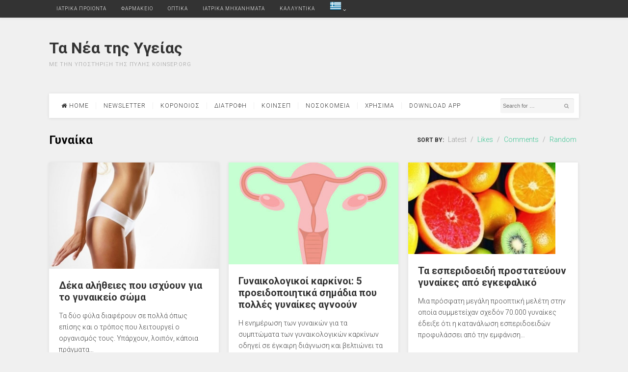

--- FILE ---
content_type: text/html; charset=UTF-8
request_url: https://kartaygeias.net/tag/%CE%B3%CF%85%CE%BD%CE%B1%CE%AF%CE%BA%CE%B1/
body_size: 11133
content:
<!DOCTYPE html>
<html lang="en-US" prefix="og: http://ogp.me/ns# fb: http://ogp.me/ns/fb#">
<head>
<meta charset="UTF-8">
<meta name="viewport" content="width=device-width, initial-scale=1">
<link rel="profile" href="http://gmpg.org/xfn/11">
<link rel="pingback" href="https://kartaygeias.net/xmlrpc.php">
<script async src="https://pagead2.googlesyndication.com/pagead/js/adsbygoogle.js?client=ca-pub-6861330004286061"
     crossorigin="anonymous"></script>
<title>Γυναίκα &#8211; Τα Νέα της Υγείας</title>
<meta name='robots' content='max-image-preview:large' />
<link rel='dns-prefetch' href='//fonts.googleapis.com' />
<link rel="alternate" type="application/rss+xml" title="Τα Νέα της Υγείας &raquo; Feed" href="https://kartaygeias.net/feed/" />
<link rel="alternate" type="application/rss+xml" title="Τα Νέα της Υγείας &raquo; Comments Feed" href="https://kartaygeias.net/comments/feed/" />
<link rel="alternate" type="application/rss+xml" title="Τα Νέα της Υγείας &raquo; Γυναίκα Tag Feed" href="https://kartaygeias.net/tag/%ce%b3%cf%85%ce%bd%ce%b1%ce%af%ce%ba%ce%b1/feed/" />
<style id='wp-img-auto-sizes-contain-inline-css' type='text/css'>
img:is([sizes=auto i],[sizes^="auto," i]){contain-intrinsic-size:3000px 1500px}
/*# sourceURL=wp-img-auto-sizes-contain-inline-css */
</style>
<style id='wp-emoji-styles-inline-css' type='text/css'>

	img.wp-smiley, img.emoji {
		display: inline !important;
		border: none !important;
		box-shadow: none !important;
		height: 1em !important;
		width: 1em !important;
		margin: 0 0.07em !important;
		vertical-align: -0.1em !important;
		background: none !important;
		padding: 0 !important;
	}
/*# sourceURL=wp-emoji-styles-inline-css */
</style>
<style id='wp-block-library-inline-css' type='text/css'>
:root{--wp-block-synced-color:#7a00df;--wp-block-synced-color--rgb:122,0,223;--wp-bound-block-color:var(--wp-block-synced-color);--wp-editor-canvas-background:#ddd;--wp-admin-theme-color:#007cba;--wp-admin-theme-color--rgb:0,124,186;--wp-admin-theme-color-darker-10:#006ba1;--wp-admin-theme-color-darker-10--rgb:0,107,160.5;--wp-admin-theme-color-darker-20:#005a87;--wp-admin-theme-color-darker-20--rgb:0,90,135;--wp-admin-border-width-focus:2px}@media (min-resolution:192dpi){:root{--wp-admin-border-width-focus:1.5px}}.wp-element-button{cursor:pointer}:root .has-very-light-gray-background-color{background-color:#eee}:root .has-very-dark-gray-background-color{background-color:#313131}:root .has-very-light-gray-color{color:#eee}:root .has-very-dark-gray-color{color:#313131}:root .has-vivid-green-cyan-to-vivid-cyan-blue-gradient-background{background:linear-gradient(135deg,#00d084,#0693e3)}:root .has-purple-crush-gradient-background{background:linear-gradient(135deg,#34e2e4,#4721fb 50%,#ab1dfe)}:root .has-hazy-dawn-gradient-background{background:linear-gradient(135deg,#faaca8,#dad0ec)}:root .has-subdued-olive-gradient-background{background:linear-gradient(135deg,#fafae1,#67a671)}:root .has-atomic-cream-gradient-background{background:linear-gradient(135deg,#fdd79a,#004a59)}:root .has-nightshade-gradient-background{background:linear-gradient(135deg,#330968,#31cdcf)}:root .has-midnight-gradient-background{background:linear-gradient(135deg,#020381,#2874fc)}:root{--wp--preset--font-size--normal:16px;--wp--preset--font-size--huge:42px}.has-regular-font-size{font-size:1em}.has-larger-font-size{font-size:2.625em}.has-normal-font-size{font-size:var(--wp--preset--font-size--normal)}.has-huge-font-size{font-size:var(--wp--preset--font-size--huge)}.has-text-align-center{text-align:center}.has-text-align-left{text-align:left}.has-text-align-right{text-align:right}.has-fit-text{white-space:nowrap!important}#end-resizable-editor-section{display:none}.aligncenter{clear:both}.items-justified-left{justify-content:flex-start}.items-justified-center{justify-content:center}.items-justified-right{justify-content:flex-end}.items-justified-space-between{justify-content:space-between}.screen-reader-text{border:0;clip-path:inset(50%);height:1px;margin:-1px;overflow:hidden;padding:0;position:absolute;width:1px;word-wrap:normal!important}.screen-reader-text:focus{background-color:#ddd;clip-path:none;color:#444;display:block;font-size:1em;height:auto;left:5px;line-height:normal;padding:15px 23px 14px;text-decoration:none;top:5px;width:auto;z-index:100000}html :where(.has-border-color){border-style:solid}html :where([style*=border-top-color]){border-top-style:solid}html :where([style*=border-right-color]){border-right-style:solid}html :where([style*=border-bottom-color]){border-bottom-style:solid}html :where([style*=border-left-color]){border-left-style:solid}html :where([style*=border-width]){border-style:solid}html :where([style*=border-top-width]){border-top-style:solid}html :where([style*=border-right-width]){border-right-style:solid}html :where([style*=border-bottom-width]){border-bottom-style:solid}html :where([style*=border-left-width]){border-left-style:solid}html :where(img[class*=wp-image-]){height:auto;max-width:100%}:where(figure){margin:0 0 1em}html :where(.is-position-sticky){--wp-admin--admin-bar--position-offset:var(--wp-admin--admin-bar--height,0px)}@media screen and (max-width:600px){html :where(.is-position-sticky){--wp-admin--admin-bar--position-offset:0px}}

/*# sourceURL=wp-block-library-inline-css */
</style><style id='global-styles-inline-css' type='text/css'>
:root{--wp--preset--aspect-ratio--square: 1;--wp--preset--aspect-ratio--4-3: 4/3;--wp--preset--aspect-ratio--3-4: 3/4;--wp--preset--aspect-ratio--3-2: 3/2;--wp--preset--aspect-ratio--2-3: 2/3;--wp--preset--aspect-ratio--16-9: 16/9;--wp--preset--aspect-ratio--9-16: 9/16;--wp--preset--color--black: #000000;--wp--preset--color--cyan-bluish-gray: #abb8c3;--wp--preset--color--white: #ffffff;--wp--preset--color--pale-pink: #f78da7;--wp--preset--color--vivid-red: #cf2e2e;--wp--preset--color--luminous-vivid-orange: #ff6900;--wp--preset--color--luminous-vivid-amber: #fcb900;--wp--preset--color--light-green-cyan: #7bdcb5;--wp--preset--color--vivid-green-cyan: #00d084;--wp--preset--color--pale-cyan-blue: #8ed1fc;--wp--preset--color--vivid-cyan-blue: #0693e3;--wp--preset--color--vivid-purple: #9b51e0;--wp--preset--gradient--vivid-cyan-blue-to-vivid-purple: linear-gradient(135deg,rgb(6,147,227) 0%,rgb(155,81,224) 100%);--wp--preset--gradient--light-green-cyan-to-vivid-green-cyan: linear-gradient(135deg,rgb(122,220,180) 0%,rgb(0,208,130) 100%);--wp--preset--gradient--luminous-vivid-amber-to-luminous-vivid-orange: linear-gradient(135deg,rgb(252,185,0) 0%,rgb(255,105,0) 100%);--wp--preset--gradient--luminous-vivid-orange-to-vivid-red: linear-gradient(135deg,rgb(255,105,0) 0%,rgb(207,46,46) 100%);--wp--preset--gradient--very-light-gray-to-cyan-bluish-gray: linear-gradient(135deg,rgb(238,238,238) 0%,rgb(169,184,195) 100%);--wp--preset--gradient--cool-to-warm-spectrum: linear-gradient(135deg,rgb(74,234,220) 0%,rgb(151,120,209) 20%,rgb(207,42,186) 40%,rgb(238,44,130) 60%,rgb(251,105,98) 80%,rgb(254,248,76) 100%);--wp--preset--gradient--blush-light-purple: linear-gradient(135deg,rgb(255,206,236) 0%,rgb(152,150,240) 100%);--wp--preset--gradient--blush-bordeaux: linear-gradient(135deg,rgb(254,205,165) 0%,rgb(254,45,45) 50%,rgb(107,0,62) 100%);--wp--preset--gradient--luminous-dusk: linear-gradient(135deg,rgb(255,203,112) 0%,rgb(199,81,192) 50%,rgb(65,88,208) 100%);--wp--preset--gradient--pale-ocean: linear-gradient(135deg,rgb(255,245,203) 0%,rgb(182,227,212) 50%,rgb(51,167,181) 100%);--wp--preset--gradient--electric-grass: linear-gradient(135deg,rgb(202,248,128) 0%,rgb(113,206,126) 100%);--wp--preset--gradient--midnight: linear-gradient(135deg,rgb(2,3,129) 0%,rgb(40,116,252) 100%);--wp--preset--font-size--small: 13px;--wp--preset--font-size--medium: 20px;--wp--preset--font-size--large: 36px;--wp--preset--font-size--x-large: 42px;--wp--preset--spacing--20: 0.44rem;--wp--preset--spacing--30: 0.67rem;--wp--preset--spacing--40: 1rem;--wp--preset--spacing--50: 1.5rem;--wp--preset--spacing--60: 2.25rem;--wp--preset--spacing--70: 3.38rem;--wp--preset--spacing--80: 5.06rem;--wp--preset--shadow--natural: 6px 6px 9px rgba(0, 0, 0, 0.2);--wp--preset--shadow--deep: 12px 12px 50px rgba(0, 0, 0, 0.4);--wp--preset--shadow--sharp: 6px 6px 0px rgba(0, 0, 0, 0.2);--wp--preset--shadow--outlined: 6px 6px 0px -3px rgb(255, 255, 255), 6px 6px rgb(0, 0, 0);--wp--preset--shadow--crisp: 6px 6px 0px rgb(0, 0, 0);}:where(.is-layout-flex){gap: 0.5em;}:where(.is-layout-grid){gap: 0.5em;}body .is-layout-flex{display: flex;}.is-layout-flex{flex-wrap: wrap;align-items: center;}.is-layout-flex > :is(*, div){margin: 0;}body .is-layout-grid{display: grid;}.is-layout-grid > :is(*, div){margin: 0;}:where(.wp-block-columns.is-layout-flex){gap: 2em;}:where(.wp-block-columns.is-layout-grid){gap: 2em;}:where(.wp-block-post-template.is-layout-flex){gap: 1.25em;}:where(.wp-block-post-template.is-layout-grid){gap: 1.25em;}.has-black-color{color: var(--wp--preset--color--black) !important;}.has-cyan-bluish-gray-color{color: var(--wp--preset--color--cyan-bluish-gray) !important;}.has-white-color{color: var(--wp--preset--color--white) !important;}.has-pale-pink-color{color: var(--wp--preset--color--pale-pink) !important;}.has-vivid-red-color{color: var(--wp--preset--color--vivid-red) !important;}.has-luminous-vivid-orange-color{color: var(--wp--preset--color--luminous-vivid-orange) !important;}.has-luminous-vivid-amber-color{color: var(--wp--preset--color--luminous-vivid-amber) !important;}.has-light-green-cyan-color{color: var(--wp--preset--color--light-green-cyan) !important;}.has-vivid-green-cyan-color{color: var(--wp--preset--color--vivid-green-cyan) !important;}.has-pale-cyan-blue-color{color: var(--wp--preset--color--pale-cyan-blue) !important;}.has-vivid-cyan-blue-color{color: var(--wp--preset--color--vivid-cyan-blue) !important;}.has-vivid-purple-color{color: var(--wp--preset--color--vivid-purple) !important;}.has-black-background-color{background-color: var(--wp--preset--color--black) !important;}.has-cyan-bluish-gray-background-color{background-color: var(--wp--preset--color--cyan-bluish-gray) !important;}.has-white-background-color{background-color: var(--wp--preset--color--white) !important;}.has-pale-pink-background-color{background-color: var(--wp--preset--color--pale-pink) !important;}.has-vivid-red-background-color{background-color: var(--wp--preset--color--vivid-red) !important;}.has-luminous-vivid-orange-background-color{background-color: var(--wp--preset--color--luminous-vivid-orange) !important;}.has-luminous-vivid-amber-background-color{background-color: var(--wp--preset--color--luminous-vivid-amber) !important;}.has-light-green-cyan-background-color{background-color: var(--wp--preset--color--light-green-cyan) !important;}.has-vivid-green-cyan-background-color{background-color: var(--wp--preset--color--vivid-green-cyan) !important;}.has-pale-cyan-blue-background-color{background-color: var(--wp--preset--color--pale-cyan-blue) !important;}.has-vivid-cyan-blue-background-color{background-color: var(--wp--preset--color--vivid-cyan-blue) !important;}.has-vivid-purple-background-color{background-color: var(--wp--preset--color--vivid-purple) !important;}.has-black-border-color{border-color: var(--wp--preset--color--black) !important;}.has-cyan-bluish-gray-border-color{border-color: var(--wp--preset--color--cyan-bluish-gray) !important;}.has-white-border-color{border-color: var(--wp--preset--color--white) !important;}.has-pale-pink-border-color{border-color: var(--wp--preset--color--pale-pink) !important;}.has-vivid-red-border-color{border-color: var(--wp--preset--color--vivid-red) !important;}.has-luminous-vivid-orange-border-color{border-color: var(--wp--preset--color--luminous-vivid-orange) !important;}.has-luminous-vivid-amber-border-color{border-color: var(--wp--preset--color--luminous-vivid-amber) !important;}.has-light-green-cyan-border-color{border-color: var(--wp--preset--color--light-green-cyan) !important;}.has-vivid-green-cyan-border-color{border-color: var(--wp--preset--color--vivid-green-cyan) !important;}.has-pale-cyan-blue-border-color{border-color: var(--wp--preset--color--pale-cyan-blue) !important;}.has-vivid-cyan-blue-border-color{border-color: var(--wp--preset--color--vivid-cyan-blue) !important;}.has-vivid-purple-border-color{border-color: var(--wp--preset--color--vivid-purple) !important;}.has-vivid-cyan-blue-to-vivid-purple-gradient-background{background: var(--wp--preset--gradient--vivid-cyan-blue-to-vivid-purple) !important;}.has-light-green-cyan-to-vivid-green-cyan-gradient-background{background: var(--wp--preset--gradient--light-green-cyan-to-vivid-green-cyan) !important;}.has-luminous-vivid-amber-to-luminous-vivid-orange-gradient-background{background: var(--wp--preset--gradient--luminous-vivid-amber-to-luminous-vivid-orange) !important;}.has-luminous-vivid-orange-to-vivid-red-gradient-background{background: var(--wp--preset--gradient--luminous-vivid-orange-to-vivid-red) !important;}.has-very-light-gray-to-cyan-bluish-gray-gradient-background{background: var(--wp--preset--gradient--very-light-gray-to-cyan-bluish-gray) !important;}.has-cool-to-warm-spectrum-gradient-background{background: var(--wp--preset--gradient--cool-to-warm-spectrum) !important;}.has-blush-light-purple-gradient-background{background: var(--wp--preset--gradient--blush-light-purple) !important;}.has-blush-bordeaux-gradient-background{background: var(--wp--preset--gradient--blush-bordeaux) !important;}.has-luminous-dusk-gradient-background{background: var(--wp--preset--gradient--luminous-dusk) !important;}.has-pale-ocean-gradient-background{background: var(--wp--preset--gradient--pale-ocean) !important;}.has-electric-grass-gradient-background{background: var(--wp--preset--gradient--electric-grass) !important;}.has-midnight-gradient-background{background: var(--wp--preset--gradient--midnight) !important;}.has-small-font-size{font-size: var(--wp--preset--font-size--small) !important;}.has-medium-font-size{font-size: var(--wp--preset--font-size--medium) !important;}.has-large-font-size{font-size: var(--wp--preset--font-size--large) !important;}.has-x-large-font-size{font-size: var(--wp--preset--font-size--x-large) !important;}
/*# sourceURL=global-styles-inline-css */
</style>

<style id='classic-theme-styles-inline-css' type='text/css'>
/*! This file is auto-generated */
.wp-block-button__link{color:#fff;background-color:#32373c;border-radius:9999px;box-shadow:none;text-decoration:none;padding:calc(.667em + 2px) calc(1.333em + 2px);font-size:1.125em}.wp-block-file__button{background:#32373c;color:#fff;text-decoration:none}
/*# sourceURL=/wp-includes/css/classic-themes.min.css */
</style>
<link rel='stylesheet' id='awsm-ead-public-css' href='https://kartaygeias.net/wp-content/plugins/embed-any-document/css/embed-public.min.css?ver=2.7.12' type='text/css' media='all' />
<link rel='stylesheet' id='postboard-plugins-style-css' href='https://kartaygeias.net/wp-content/themes/postboard/assets/css/plugins.min.css?ver=5fc8f9171d4946311d3c97609c2daffc' type='text/css' media='all' />
<link rel='stylesheet' id='postboard-style-css' href='https://kartaygeias.net/wp-content/themes/postboard/style.min.css?ver=5fc8f9171d4946311d3c97609c2daffc' type='text/css' media='all' />
<link rel='stylesheet' id='postboard-custom-fonts-css' href='//fonts.googleapis.com/css?family=Roboto%3Aregular%2Citalic%2C700%2C300%26subset%3Dlatin%2C' type='text/css' media='all' />
<script type="text/javascript" src="https://kartaygeias.net/wp-includes/js/jquery/jquery.min.js?ver=3.7.1" id="jquery-core-js"></script>
<script type="text/javascript" src="https://kartaygeias.net/wp-includes/js/jquery/jquery-migrate.min.js?ver=3.4.1" id="jquery-migrate-js"></script>
<link rel="https://api.w.org/" href="https://kartaygeias.net/wp-json/" /><link rel="alternate" title="JSON" type="application/json" href="https://kartaygeias.net/wp-json/wp/v2/tags/114" /><link rel="EditURI" type="application/rsd+xml" title="RSD" href="https://kartaygeias.net/xmlrpc.php?rsd" />

      <meta name="onesignal" content="wordpress-plugin"/>
            <script>

      window.OneSignalDeferred = window.OneSignalDeferred || [];

      OneSignalDeferred.push(function(OneSignal) {
        var oneSignal_options = {};
        window._oneSignalInitOptions = oneSignal_options;

        oneSignal_options['serviceWorkerParam'] = { scope: '/wp-content/plugins/onesignal-free-web-push-notifications/sdk_files/push/onesignal/' };
oneSignal_options['serviceWorkerPath'] = 'OneSignalSDKWorker.js';

        OneSignal.Notifications.setDefaultUrl("https://kartaygeias.net");

        oneSignal_options['wordpress'] = true;
oneSignal_options['appId'] = '40568b6e-a9d6-4d34-8de2-17ace3a87232';
oneSignal_options['allowLocalhostAsSecureOrigin'] = true;
oneSignal_options['welcomeNotification'] = { };
oneSignal_options['welcomeNotification']['title'] = "";
oneSignal_options['welcomeNotification']['message'] = "";
oneSignal_options['path'] = "https://kartaygeias.net/wp-content/plugins/onesignal-free-web-push-notifications/sdk_files/";
oneSignal_options['promptOptions'] = { };
oneSignal_options['promptOptions']['actionMessage'] = "θα θέλατε να σας στέλνουμε τα τελευταία μας νέα για την άμεση ενημέρωση σας;";
oneSignal_options['promptOptions']['acceptButtonText'] = "Ναι θα ήθελα!";
oneSignal_options['promptOptions']['cancelButtonText'] = "Οχι Ευχαριστώ!";
oneSignal_options['notifyButton'] = { };
oneSignal_options['notifyButton']['enable'] = true;
oneSignal_options['notifyButton']['position'] = 'bottom-right';
oneSignal_options['notifyButton']['theme'] = 'default';
oneSignal_options['notifyButton']['size'] = 'medium';
oneSignal_options['notifyButton']['showCredit'] = true;
oneSignal_options['notifyButton']['text'] = {};
              OneSignal.init(window._oneSignalInitOptions);
              OneSignal.Notifications.requestPermission()      });

      function documentInitOneSignal() {
        var oneSignal_elements = document.getElementsByClassName("OneSignal-prompt");

        var oneSignalLinkClickHandler = function(event) { OneSignal.Notifications.requestPermission(); event.preventDefault(); };        for(var i = 0; i < oneSignal_elements.length; i++)
          oneSignal_elements[i].addEventListener('click', oneSignalLinkClickHandler, false);
      }

      if (document.readyState === 'complete') {
           documentInitOneSignal();
      }
      else {
           window.addEventListener("load", function(event){
               documentInitOneSignal();
          });
      }
    </script>
<link rel="icon" href="https://kartaygeias.net/wp-content/uploads/2020/12/cropped-ico-32x32.jpg" sizes="32x32" />
<link rel="icon" href="https://kartaygeias.net/wp-content/uploads/2020/12/cropped-ico-192x192.jpg" sizes="192x192" />
<link rel="apple-touch-icon" href="https://kartaygeias.net/wp-content/uploads/2020/12/cropped-ico-180x180.jpg" />
<meta name="msapplication-TileImage" content="https://kartaygeias.net/wp-content/uploads/2020/12/cropped-ico-270x270.jpg" />

<!-- START - Open Graph and Twitter Card Tags 3.3.7 -->
 <!-- Facebook Open Graph -->
  <meta property="og:locale" content="el_GR"/>
  <meta property="og:site_name" content="Τα Νέα της Υγείας"/>
  <meta property="og:title" content="Γυναίκα"/>
  <meta property="og:url" content="https://kartaygeias.net/tag/%ce%b3%cf%85%ce%bd%ce%b1%ce%af%ce%ba%ce%b1/"/>
  <meta property="og:type" content="article"/>
  <meta property="og:description" content="Με την Υποστήριξη της πύλης KoinSEp.Org"/>
  <meta property="og:image" content="https://kartaygeias.net/wp-content/uploads/2020/12/cropped-ico.jpg"/>
  <meta property="og:image:url" content="https://kartaygeias.net/wp-content/uploads/2020/12/cropped-ico.jpg"/>
  <meta property="og:image:secure_url" content="https://kartaygeias.net/wp-content/uploads/2020/12/cropped-ico.jpg"/>
  <meta property="article:publisher" content="https://www.facebook.com/koinsep.org"/>
 <!-- Google+ / Schema.org -->
 <!-- Twitter Cards -->
  <meta name="twitter:title" content="Γυναίκα"/>
  <meta name="twitter:url" content="https://kartaygeias.net/tag/%ce%b3%cf%85%ce%bd%ce%b1%ce%af%ce%ba%ce%b1/"/>
  <meta name="twitter:description" content="Με την Υποστήριξη της πύλης KoinSEp.Org"/>
  <meta name="twitter:image" content="https://kartaygeias.net/wp-content/uploads/2020/12/cropped-ico.jpg"/>
  <meta name="twitter:card" content="summary_large_image"/>
 <!-- SEO -->
 <!-- Misc. tags -->
 <!-- is_tag -->
<!-- END - Open Graph and Twitter Card Tags 3.3.7 -->
	
</head>

<body class="wordpress ltr parent-theme y2026 m01 d26 h12 monday logged-out custom-background archive taxonomy taxonomy-post_tag taxonomy-post_tag-114 three-columns secondary-bar1 layout-1c" itemscope itemtype="http://schema.org/Blog">

<div id="page" class="hfeed site">

	<!-- Primary Bar / Start -->
	<div id="primary-bar" class="clearfix">
		<div class="container inner">

			
<nav id="primary-nav" class="top-navigation" itemscope="itemscope" itemtype="http://schema.org/SiteNavigationElement">

	<ul id="primary-menu" class="sf-menu"><li  id="menu-item-5067" class="menu-item menu-item-type-custom menu-item-object-custom menu-item-5067"><a href="https://go.linkwi.se/z/12969-3/CD115/?">ΙΑΤΡΙΚΑ ΠΡΟΙΟΝΤΑ</a></li>
<li  id="menu-item-5068" class="menu-item menu-item-type-custom menu-item-object-custom menu-item-5068"><a href="https://go.linkwi.se/z/11609-1/CD115/?">ΦΑΡΜΑΚΕΙΟ</a></li>
<li  id="menu-item-5069" class="menu-item menu-item-type-custom menu-item-object-custom menu-item-5069"><a href="https://go.linkwi.se/z/13703-3/CD115/?">ΟΠΤΙΚΑ</a></li>
<li  id="menu-item-5070" class="menu-item menu-item-type-custom menu-item-object-custom menu-item-5070"><a href="http://go.linkwi.se/z/12969-3/CD115/?">ΙΑΤΡΙΚΑ ΜΗΧΑΝΗΜΑΤΑ</a></li>
<li  id="menu-item-5177" class="menu-item menu-item-type-custom menu-item-object-custom menu-item-5177"><a href="https://go.linkwi.se/z/13169-3/CD115/?">ΚΑΛΛΥΝΤΙΚΑ</a></li>
<li class="menu-item menu-item-gtranslate menu-item-has-children notranslate"><a href="#" data-gt-lang="el" class="gt-current-wrapper notranslate"><img src="https://kartaygeias.net/wp-content/plugins/gtranslate/flags/24/el.png" width="24" height="24" alt="el" loading="lazy"></a><ul class="dropdown-menu sub-menu"><li class="menu-item menu-item-gtranslate-child"><a href="#" data-gt-lang="en" class="notranslate"><img src="https://kartaygeias.net/wp-content/plugins/gtranslate/flags/24/en.png" width="24" height="24" alt="en" loading="lazy"></a></li><li class="menu-item menu-item-gtranslate-child"><a href="#" data-gt-lang="el" class="gt-current-lang notranslate"><img src="https://kartaygeias.net/wp-content/plugins/gtranslate/flags/24/el.png" width="24" height="24" alt="el" loading="lazy"></a></li></ul></li></ul>
</nav><!-- #site-navigation -->
			
		</div><!-- .container -->
	</div>	
	<!-- Primary Bar / End -->

	<header id="masthead" class="site-header header2 container clearfix" itemscope="itemscope" itemtype="http://schema.org/WPHeader">

		<div id="logo" itemscope itemtype="http://schema.org/Brand">
<h1 class="site-title" itemprop="headline"><a href="https://kartaygeias.net" itemprop="url" rel="home"><span itemprop="headline">Τα Νέα της Υγείας</span></a></h1>
<p class="site-description" itemprop="description">Με την Υποστήριξη της πύλης KoinSEp.Org</p></div>

		<div class="header-ad"><script type="text/javascript" src="//go.linkwi.se/delivery/js/crl.js"></script>
<script type="text/javascript">
LinkwiseCreative.show("300-411", "CD115", "_blank");
</script>
<noscript>
    <iframe id="lkws_650b53f6dfc4d" name="lkws_650b53f6dfc4d" src="//go.linkwi.se/delivery/ih.php?cn=300-411&amp;an=CD115&amp;target=_blank&amp;" style="width:728px;height:90px" scrolling="no" frameborder="0"></iframe>
</noscript></div>
	</header><!-- #masthead -->

	<div id="secondary-bar" class="container">
		<!-- Secondary Navigation / Start -->
<nav id="secondary-nav" class="container inner clearfix" itemscope="itemscope" itemtype="http://schema.org/SiteNavigationElement">

	<ul id="secondary-menu" class="sf-menu"><li  id="menu-item-1899" class="menu-item menu-item-type-custom menu-item-object-custom menu-item-home menu-item-1899 home_item"><a href="http://kartaygeias.net/"><i class="fa fa-home"></i> Home</a></li>
<li  id="menu-item-1947" class="menu-item menu-item-type-post_type menu-item-object-page menu-item-1947"><a href="https://kartaygeias.net/newsletter/">NewsLetter</a></li>
<li  id="menu-item-4883" class="menu-item menu-item-type-custom menu-item-object-custom menu-item-4883"><a href="http://kartaygeias.net/tag/%ce%ba%ce%bf%cf%81%ce%bf%ce%bd%ce%b1%cf%8a%cf%8c%cf%82/">Κορονοιος</a></li>
<li  id="menu-item-5166" class="menu-item menu-item-type-custom menu-item-object-custom menu-item-5166"><a href="http://kartaygeias.net/tag/%ce%b4%ce%b9%ce%b1%cf%84%cf%81%ce%bf%cf%86%ce%ae/">ΔΙΑΤΡΟΦΗ</a></li>
<li  id="menu-item-4013" class="menu-item menu-item-type-custom menu-item-object-custom menu-item-4013"><a href="http://kartaygeias.net/tag/%CE%BA%CE%BF%CE%B9%CE%BD%CF%83%CE%B5%CF%80/">ΚοινΣΕπ</a></li>
<li  id="menu-item-2291" class="menu-item menu-item-type-post_type menu-item-object-page menu-item-2291"><a href="https://kartaygeias.net/%ce%bd%ce%bf%cf%83%ce%bf%ce%ba%ce%bf%ce%bc%ce%b5%ce%b9%ce%b1/">Νοσοκομεια</a></li>
<li  id="menu-item-2295" class="menu-item menu-item-type-post_type menu-item-object-page menu-item-2295"><a href="https://kartaygeias.net/%cf%87%cf%81%ce%b7%cf%83%ce%b9%ce%bc%ce%b1/">Χρησιμα</a></li>
<li  id="menu-item-5073" class="menu-item menu-item-type-custom menu-item-object-custom menu-item-5073"><a href="http://kartaygeias.net/app/com_kartaygeias_net.apk">Download APP</a></li>
</ul>
		<div class="header-search">
		<form id="searchform" method="get" action="https://kartaygeias.net/">
			<button type="submit" id="search-submit" class="fa fa-search"></button>
			<input type="search" name="s" id="s" placeholder="Search for &hellip;" autocomplete="off" value="" />
		</form>
	</div>
	
</nav><!-- #secondary-nav -->
<!-- Secondary Navigation / End -->		
	</div>

		
	<!-- Site Main / Start -->
	<main id="main" class="site-main container clearfix" >

	<div id="primary" class="content-area">

		
			<div class="intro">
				<h3 class="section-heading">Γυναίκα</h3>
					<span class="post-sorter">
		<strong>Sort by:</strong>

		<a href="/tag/%CE%B3%CF%85%CE%BD%CE%B1%CE%AF%CE%BA%CE%B1/?orderby=post_date"  class="current">Latest</a> / 

		<a href="/tag/%CE%B3%CF%85%CE%BD%CE%B1%CE%AF%CE%BA%CE%B1/?orderby=like" >Likes</a> / 

		<a href="/tag/%CE%B3%CF%85%CE%BD%CE%B1%CE%AF%CE%BA%CE%B1/?orderby=comment_count" >Comments</a> / 

		<a href="/tag/%CE%B3%CF%85%CE%BD%CE%B1%CE%AF%CE%BA%CE%B1/?orderby=rand" >Random</a>
	</span>
				</div><!-- .intro -->

			<div class="content-loop grid clearfix">

								
					<div class="grid-item">
	<article id="post-3172" class="entry author-admin post-3172 post type-post status-publish format-standard has-post-thumbnail hentry category-1 tag-114 tag-81" itemscope="itemscope" itemtype="http://schema.org/BlogPosting" itemprop="blogPost">

							<div class="entry-image clearfix">
							<a href="https://kartaygeias.net/%ce%b4%ce%ad%ce%ba%ce%b1-%ce%b1%ce%bb%ce%ae%ce%b8%ce%b5%ce%b9%ce%b5%cf%82-%cf%80%ce%bf%cf%85-%ce%b9%cf%83%cf%87%cf%8d%ce%bf%cf%85%ce%bd-%ce%b3%ce%b9%ce%b1-%cf%84%ce%bf-%ce%b3%cf%85%ce%bd%ce%b1%ce%b9/" title="Δέκα αλήθειες που ισχύουν για το γυναικείο σώμα">
							<img width="650" height="407" src="https://kartaygeias.net/wp-content/uploads/2017/10/images-33-650x407.jpg" class="entry-thumbnail wp-post-image" alt="Δέκα αλήθειες που ισχύουν για το γυναικείο σώμα" decoding="async" fetchpriority="high" srcset="https://kartaygeias.net/wp-content/uploads/2017/10/images-33-650x407.jpg 650w, https://kartaygeias.net/wp-content/uploads/2017/10/images-33-100x63.jpg 100w, https://kartaygeias.net/wp-content/uploads/2017/10/images-33-300x188.jpg 300w, https://kartaygeias.net/wp-content/uploads/2017/10/images-33-768x480.jpg 768w, https://kartaygeias.net/wp-content/uploads/2017/10/images-33.jpg 900w" sizes="(max-width: 650px) 100vw, 650px" itemprop="image" />							</a>
					</div>
			
		<header class="entry-header">
			<h2 class="entry-title" itemprop="headline"><a href="https://kartaygeias.net/%ce%b4%ce%ad%ce%ba%ce%b1-%ce%b1%ce%bb%ce%ae%ce%b8%ce%b5%ce%b9%ce%b5%cf%82-%cf%80%ce%bf%cf%85-%ce%b9%cf%83%cf%87%cf%8d%ce%bf%cf%85%ce%bd-%ce%b3%ce%b9%ce%b1-%cf%84%ce%bf-%ce%b3%cf%85%ce%bd%ce%b1%ce%b9/" rel="bookmark" itemprop="url">Δέκα αλήθειες που ισχύουν για το γυναικείο σώμα</a></h2>		</header>

		<div class="entry-excerpt" itemprop="description">
							<p>Τα δύο φύλα διαφέρουν σε πολλά όπως επίσης και ο τρόπος που λειτουργεί ο οργανισμός τους. Υπάρχουν, λοιπόν, κάποια πράγματα&hellip;</p>
					</div>

		<div class="entry-footer clearfix">
			<div class="entry-meta">
						<span class="entry-category" itemprop="articleSection">
						<a href="https://kartaygeias.net/category/%cf%85%ce%b3%ce%b5%ce%af%ce%b1/">Υγεία</a>
		</span><!-- .entry-category -->
						<span class="entry-date">
		<i class="fa fa-clock-o"></i>
		<time class="published" datetime="2025-05-06T02:58:09+03:00" itemprop="datePublished">
			May 6, 2025		</time>
	</span>
					<span class="entry-like"><a href="#" class="none" id="tj-likes-3172" title="Like this"><i class="fa fa-heart"></i> <span class="tj-likes-count">0</span></a></span>			</div>
		</div>
		
	</article><!-- #post-## -->
</div><!-- .grid-item -->
				
					<div class="grid-item">
	<article id="post-2270" class="entry author-admin post-2270 post type-post status-publish format-standard has-post-thumbnail hentry category-1 tag-114 tag-12" itemscope="itemscope" itemtype="http://schema.org/BlogPosting" itemprop="blogPost">

							<div class="entry-image clearfix">
							<a href="https://kartaygeias.net/%ce%b3%cf%85%ce%bd%ce%b1%ce%b9%ce%ba%ce%bf%ce%bb%ce%bf%ce%b3%ce%b9%ce%ba%ce%bf%ce%af-%ce%ba%ce%b1%cf%81%ce%ba%ce%af%ce%bd%ce%bf%ce%b9-5-%cf%80%cf%81%ce%bf%ce%b5%ce%b9%ce%b4%ce%bf%cf%80%ce%bf%ce%b9/" title="Γυναικολογικοί καρκίνοι: 5 προειδοποιητικά σημάδια που πολλές γυναίκες αγνοούν">
							<img width="360" height="216" src="https://kartaygeias.net/wp-content/uploads/2017/03/images-29.jpg" class="entry-thumbnail wp-post-image" alt="Γυναικολογικοί καρκίνοι: 5 προειδοποιητικά σημάδια που πολλές γυναίκες αγνοούν" decoding="async" srcset="https://kartaygeias.net/wp-content/uploads/2017/03/images-29.jpg 360w, https://kartaygeias.net/wp-content/uploads/2017/03/images-29-100x60.jpg 100w, https://kartaygeias.net/wp-content/uploads/2017/03/images-29-300x180.jpg 300w, https://kartaygeias.net/wp-content/uploads/2017/03/images-29-121x73.jpg 121w" sizes="(max-width: 360px) 100vw, 360px" itemprop="image" />							</a>
					</div>
			
		<header class="entry-header">
			<h2 class="entry-title" itemprop="headline"><a href="https://kartaygeias.net/%ce%b3%cf%85%ce%bd%ce%b1%ce%b9%ce%ba%ce%bf%ce%bb%ce%bf%ce%b3%ce%b9%ce%ba%ce%bf%ce%af-%ce%ba%ce%b1%cf%81%ce%ba%ce%af%ce%bd%ce%bf%ce%b9-5-%cf%80%cf%81%ce%bf%ce%b5%ce%b9%ce%b4%ce%bf%cf%80%ce%bf%ce%b9/" rel="bookmark" itemprop="url">Γυναικολογικοί καρκίνοι: 5 προειδοποιητικά σημάδια που πολλές γυναίκες αγνοούν</a></h2>		</header>

		<div class="entry-excerpt" itemprop="description">
							<p>Η ενημέρωση των γυναικών για τα συμπτώματα των γυναικολογικών καρκίνων οδηγεί σε έγκαιρη διάγνωση και βελτιώνει τα ποσοστά επιβίωσης. Υπάρχουν&hellip;</p>
					</div>

		<div class="entry-footer clearfix">
			<div class="entry-meta">
						<span class="entry-category" itemprop="articleSection">
						<a href="https://kartaygeias.net/category/%cf%85%ce%b3%ce%b5%ce%af%ce%b1/">Υγεία</a>
		</span><!-- .entry-category -->
						<span class="entry-date">
		<i class="fa fa-clock-o"></i>
		<time class="published" datetime="2025-04-07T17:43:27+03:00" itemprop="datePublished">
			April 7, 2025		</time>
	</span>
					<span class="entry-like"><a href="#" class="none" id="tj-likes-2270" title="Like this"><i class="fa fa-heart"></i> <span class="tj-likes-count">0</span></a></span>			</div>
		</div>
		
	</article><!-- #post-## -->
</div><!-- .grid-item -->
				
					<div class="grid-item">
	<article id="post-1728" class="entry author-admin post-1728 post type-post status-publish format-standard has-post-thumbnail hentry category-1 tag-114 tag-83" itemscope="itemscope" itemtype="http://schema.org/BlogPosting" itemprop="blogPost">

							<div class="entry-image clearfix">
							<a href="https://kartaygeias.net/%cf%84%ce%b1-%ce%b5%cf%83%cf%80%ce%b5%cf%81%ce%b9%ce%b4%ce%bf%ce%b5%ce%b9%ce%b4%ce%ae-%cf%80%cf%81%ce%bf%cf%83%cf%84%ce%b1%cf%84%ce%b5%cf%8d%ce%bf%cf%85%ce%bd-%ce%b3%cf%85%ce%bd%ce%b1%ce%af%ce%ba/" title="Τα εσπεριδοειδή προστατεύουν γυναίκες από εγκεφαλικό">
							<img width="300" height="187" src="https://kartaygeias.net/wp-content/uploads/2013/12/images4.jpg" class="entry-thumbnail wp-post-image" alt="Τα εσπεριδοειδή προστατεύουν γυναίκες από εγκεφαλικό" decoding="async" itemprop="image" />							</a>
					</div>
			
		<header class="entry-header">
			<h2 class="entry-title" itemprop="headline"><a href="https://kartaygeias.net/%cf%84%ce%b1-%ce%b5%cf%83%cf%80%ce%b5%cf%81%ce%b9%ce%b4%ce%bf%ce%b5%ce%b9%ce%b4%ce%ae-%cf%80%cf%81%ce%bf%cf%83%cf%84%ce%b1%cf%84%ce%b5%cf%8d%ce%bf%cf%85%ce%bd-%ce%b3%cf%85%ce%bd%ce%b1%ce%af%ce%ba/" rel="bookmark" itemprop="url">Τα εσπεριδοειδή προστατεύουν γυναίκες από εγκεφαλικό</a></h2>		</header>

		<div class="entry-excerpt" itemprop="description">
							<p>Μια πρόσφατη μεγάλη προοπτική μελέτη στην οποία συμμετείχαν σχεδόν 70.000 γυναίκες έδειξε ότι η κατανάλωση εσπεριδοειδών προφυλάσσει από την εμφάνιση&hellip;</p>
					</div>

		<div class="entry-footer clearfix">
			<div class="entry-meta">
						<span class="entry-category" itemprop="articleSection">
						<a href="https://kartaygeias.net/category/%cf%85%ce%b3%ce%b5%ce%af%ce%b1/">Υγεία</a>
		</span><!-- .entry-category -->
						<span class="entry-date">
		<i class="fa fa-clock-o"></i>
		<time class="published" datetime="2025-04-03T02:41:03+03:00" itemprop="datePublished">
			April 3, 2025		</time>
	</span>
					<span class="entry-like"><a href="#" class="none" id="tj-likes-1728" title="Like this"><i class="fa fa-heart"></i> <span class="tj-likes-count">0</span></a></span>			</div>
		</div>
		
	</article><!-- #post-## -->
</div><!-- .grid-item -->
				
					<div class="grid-item">
	<article id="post-1532" class="entry author-admin post-1532 post type-post status-publish format-standard hentry category-1 tag-114 no-post-thumbnail" itemscope="itemscope" itemtype="http://schema.org/BlogPosting" itemprop="blogPost">

							
		<header class="entry-header">
			<h2 class="entry-title" itemprop="headline"><a href="https://kartaygeias.net/%ce%bc%cf%85%cf%83%cf%84%ce%b9%ce%ba%ce%ac-%ce%ba%ce%b1%ce%bb%ce%ae%cf%82-%cf%85%ce%b3%ce%b5%ce%af%ce%b1%cf%82-%ce%bc%cf%8c%ce%bd%ce%bf-%ce%b3%ce%b9%ce%b1-%ce%b3%cf%85%ce%bd%ce%b1%ce%af%ce%ba%ce%b5/" rel="bookmark" itemprop="url">Μυστικά καλής υγείας μόνο για γυναίκες</a></h2>		</header>

		<div class="entry-excerpt" itemprop="description">
							<p>Εκτός από τις δέκα εντολές του Μωυσή υπάρχουν και οι απαράβατες εντολές καλής υγείας που επιβάλλεται κάθε γυναίκα να γνωρίζει.&hellip;</p>
					</div>

		<div class="entry-footer clearfix">
			<div class="entry-meta">
						<span class="entry-category" itemprop="articleSection">
						<a href="https://kartaygeias.net/category/%cf%85%ce%b3%ce%b5%ce%af%ce%b1/">Υγεία</a>
		</span><!-- .entry-category -->
						<span class="entry-date">
		<i class="fa fa-clock-o"></i>
		<time class="published" datetime="2013-11-09T17:47:32+03:00" itemprop="datePublished">
			November 9, 2013		</time>
	</span>
					<span class="entry-like"><a href="#" class="none" id="tj-likes-1532" title="Like this"><i class="fa fa-heart"></i> <span class="tj-likes-count">0</span></a></span>			</div>
		</div>
		
	</article><!-- #post-## -->
</div><!-- .grid-item -->
				
					<div class="grid-item">
	<article id="post-895" class="entry author-admin post-895 post type-post status-publish format-standard hentry category-1 tag-114 no-post-thumbnail" itemscope="itemscope" itemtype="http://schema.org/BlogPosting" itemprop="blogPost">

							
		<header class="entry-header">
			<h2 class="entry-title" itemprop="headline"><a href="https://kartaygeias.net/9-%ce%b9%ce%b1%cf%84%cf%81%ce%b9%ce%ba%ce%ad%cf%82-%ce%b5%ce%be%ce%b5%cf%84%ce%ac%cf%83%ce%b5%ce%b9%cf%82-%cf%80%ce%bf%cf%85-%ce%b4%ce%b5%ce%bd-%cf%80%cf%81%ce%ad%cf%80%ce%b5%ce%b9-%ce%bf%ce%b9-%ce%b3/" rel="bookmark" itemprop="url">9 ιατρικές εξετάσεις που δεν πρέπει οι γυναίκες να ξεχνάμε να κάνουμε</a></h2>		</header>

		<div class="entry-excerpt" itemprop="description">
							<p>Δυστυχώς, από τα τελευταία πράγματα που βάζουμε εμείς οι γυναίκες στη λίστα των προτεραιοτήτων μας είναι η υγεία μας. Μάλλον&hellip;</p>
					</div>

		<div class="entry-footer clearfix">
			<div class="entry-meta">
						<span class="entry-category" itemprop="articleSection">
						<a href="https://kartaygeias.net/category/%cf%85%ce%b3%ce%b5%ce%af%ce%b1/">Υγεία</a>
		</span><!-- .entry-category -->
						<span class="entry-date">
		<i class="fa fa-clock-o"></i>
		<time class="published" datetime="2013-10-01T18:33:07+03:00" itemprop="datePublished">
			October 1, 2013		</time>
	</span>
					<span class="entry-like"><a href="#" class="none" id="tj-likes-895" title="Like this"><i class="fa fa-heart"></i> <span class="tj-likes-count">0</span></a></span>			</div>
		</div>
		
	</article><!-- #post-## -->
</div><!-- .grid-item -->
				
			</div><!-- .content-loop -->

			
	
	
		
	

		
	</div><!-- #primary -->

		</main>
	<!-- Site Main / End -->

	<footer id="footer" class="site-footer clearfix" itemscope="itemscope" itemtype="http://schema.org/WPFooter">
		<div id="site-bottom" class="container clearfix">
			
			<div class="copyright">&copy; 2026 <a href="https://kartaygeias.net">Τα Νέα της Υγείας</a> &middot; <span class="themejunkie"> <a href="http://www.theme-junkie.com/themes/postboard">PostBoard</a> &middot; Designed by <a href="http://www.theme-junkie.com/">Theme Junkie</a>.</span></div>
		</div><!-- .site-info -->
	</footer><!-- #colophon -->
	
</div><!-- #page -->

<script type="speculationrules">
{"prefetch":[{"source":"document","where":{"and":[{"href_matches":"/*"},{"not":{"href_matches":["/wp-*.php","/wp-admin/*","/wp-content/uploads/*","/wp-content/*","/wp-content/plugins/*","/wp-content/themes/postboard/*","/*\\?(.+)"]}},{"not":{"selector_matches":"a[rel~=\"nofollow\"]"}},{"not":{"selector_matches":".no-prefetch, .no-prefetch a"}}]},"eagerness":"conservative"}]}
</script>
		<!-- Start of StatCounter Code -->
		<script>
			<!--
			var sc_project=8918168;
			var sc_security="6727c608";
			var sc_invisible=1;
		</script>
        <script type="text/javascript" src="https://www.statcounter.com/counter/counter.js" async></script>
		<noscript><div class="statcounter"><a title="web analytics" href="https://statcounter.com/"><img class="statcounter" src="https://c.statcounter.com/8918168/0/6727c608/1/" alt="web analytics" /></a></div></noscript>
		<!-- End of StatCounter Code -->
		<script type="text/javascript" src="https://kartaygeias.net/wp-content/plugins/embed-any-document/js/pdfobject.min.js?ver=2.7.12" id="awsm-ead-pdf-object-js"></script>
<script type="text/javascript" id="awsm-ead-public-js-extra">
/* <![CDATA[ */
var eadPublic = [];
//# sourceURL=awsm-ead-public-js-extra
/* ]]> */
</script>
<script type="text/javascript" src="https://kartaygeias.net/wp-content/plugins/embed-any-document/js/embed-public.min.js?ver=2.7.12" id="awsm-ead-public-js"></script>
<script type="text/javascript" src="https://kartaygeias.net/wp-includes/js/imagesloaded.min.js?ver=5.0.0" id="imagesloaded-js"></script>
<script type="text/javascript" src="https://kartaygeias.net/wp-includes/js/masonry.min.js?ver=4.2.2" id="masonry-js"></script>
<script type="text/javascript" id="postboard-scripts-js-extra">
/* <![CDATA[ */
var postboard = {"endofpages":"No more pages to load.","site_url":"https://kartaygeias.net/wp-content/themes/postboard/","ajaxurl":"https://kartaygeias.net/wp-admin/admin-ajax.php","rated":"You already like this"};
//# sourceURL=postboard-scripts-js-extra
/* ]]> */
</script>
<script type="text/javascript" src="https://kartaygeias.net/wp-content/themes/postboard/assets/js/postboard.min.js" id="postboard-scripts-js"></script>
<script type="text/javascript" src="https://cdn.onesignal.com/sdks/web/v16/OneSignalSDK.page.js?ver=1.0.0" id="remote_sdk-js" defer="defer" data-wp-strategy="defer"></script>
<script type="text/javascript" id="gt_widget_script_23365522-js-before">
/* <![CDATA[ */
window.gtranslateSettings = /* document.write */ window.gtranslateSettings || {};window.gtranslateSettings['23365522'] = {"default_language":"el","languages":["en","el"],"url_structure":"none","detect_browser_language":1,"flag_style":"3d","flag_size":24,"alt_flags":[],"flags_location":"\/wp-content\/plugins\/gtranslate\/flags\/"};
//# sourceURL=gt_widget_script_23365522-js-before
/* ]]> */
</script><script src="https://kartaygeias.net/wp-content/plugins/gtranslate/js/base.js?ver=5fc8f9171d4946311d3c97609c2daffc" data-no-optimize="1" data-no-minify="1" data-gt-orig-url="/tag/%CE%B3%CF%85%CE%BD%CE%B1%CE%AF%CE%BA%CE%B1/" data-gt-orig-domain="kartaygeias.net" data-gt-widget-id="23365522" defer></script><script id="wp-emoji-settings" type="application/json">
{"baseUrl":"https://s.w.org/images/core/emoji/17.0.2/72x72/","ext":".png","svgUrl":"https://s.w.org/images/core/emoji/17.0.2/svg/","svgExt":".svg","source":{"concatemoji":"https://kartaygeias.net/wp-includes/js/wp-emoji-release.min.js?ver=5fc8f9171d4946311d3c97609c2daffc"}}
</script>
<script type="module">
/* <![CDATA[ */
/*! This file is auto-generated */
const a=JSON.parse(document.getElementById("wp-emoji-settings").textContent),o=(window._wpemojiSettings=a,"wpEmojiSettingsSupports"),s=["flag","emoji"];function i(e){try{var t={supportTests:e,timestamp:(new Date).valueOf()};sessionStorage.setItem(o,JSON.stringify(t))}catch(e){}}function c(e,t,n){e.clearRect(0,0,e.canvas.width,e.canvas.height),e.fillText(t,0,0);t=new Uint32Array(e.getImageData(0,0,e.canvas.width,e.canvas.height).data);e.clearRect(0,0,e.canvas.width,e.canvas.height),e.fillText(n,0,0);const a=new Uint32Array(e.getImageData(0,0,e.canvas.width,e.canvas.height).data);return t.every((e,t)=>e===a[t])}function p(e,t){e.clearRect(0,0,e.canvas.width,e.canvas.height),e.fillText(t,0,0);var n=e.getImageData(16,16,1,1);for(let e=0;e<n.data.length;e++)if(0!==n.data[e])return!1;return!0}function u(e,t,n,a){switch(t){case"flag":return n(e,"\ud83c\udff3\ufe0f\u200d\u26a7\ufe0f","\ud83c\udff3\ufe0f\u200b\u26a7\ufe0f")?!1:!n(e,"\ud83c\udde8\ud83c\uddf6","\ud83c\udde8\u200b\ud83c\uddf6")&&!n(e,"\ud83c\udff4\udb40\udc67\udb40\udc62\udb40\udc65\udb40\udc6e\udb40\udc67\udb40\udc7f","\ud83c\udff4\u200b\udb40\udc67\u200b\udb40\udc62\u200b\udb40\udc65\u200b\udb40\udc6e\u200b\udb40\udc67\u200b\udb40\udc7f");case"emoji":return!a(e,"\ud83e\u1fac8")}return!1}function f(e,t,n,a){let r;const o=(r="undefined"!=typeof WorkerGlobalScope&&self instanceof WorkerGlobalScope?new OffscreenCanvas(300,150):document.createElement("canvas")).getContext("2d",{willReadFrequently:!0}),s=(o.textBaseline="top",o.font="600 32px Arial",{});return e.forEach(e=>{s[e]=t(o,e,n,a)}),s}function r(e){var t=document.createElement("script");t.src=e,t.defer=!0,document.head.appendChild(t)}a.supports={everything:!0,everythingExceptFlag:!0},new Promise(t=>{let n=function(){try{var e=JSON.parse(sessionStorage.getItem(o));if("object"==typeof e&&"number"==typeof e.timestamp&&(new Date).valueOf()<e.timestamp+604800&&"object"==typeof e.supportTests)return e.supportTests}catch(e){}return null}();if(!n){if("undefined"!=typeof Worker&&"undefined"!=typeof OffscreenCanvas&&"undefined"!=typeof URL&&URL.createObjectURL&&"undefined"!=typeof Blob)try{var e="postMessage("+f.toString()+"("+[JSON.stringify(s),u.toString(),c.toString(),p.toString()].join(",")+"));",a=new Blob([e],{type:"text/javascript"});const r=new Worker(URL.createObjectURL(a),{name:"wpTestEmojiSupports"});return void(r.onmessage=e=>{i(n=e.data),r.terminate(),t(n)})}catch(e){}i(n=f(s,u,c,p))}t(n)}).then(e=>{for(const n in e)a.supports[n]=e[n],a.supports.everything=a.supports.everything&&a.supports[n],"flag"!==n&&(a.supports.everythingExceptFlag=a.supports.everythingExceptFlag&&a.supports[n]);var t;a.supports.everythingExceptFlag=a.supports.everythingExceptFlag&&!a.supports.flag,a.supports.everything||((t=a.source||{}).concatemoji?r(t.concatemoji):t.wpemoji&&t.twemoji&&(r(t.twemoji),r(t.wpemoji)))});
//# sourceURL=https://kartaygeias.net/wp-includes/js/wp-emoji-loader.min.js
/* ]]> */
</script>

</body>
</html>

--- FILE ---
content_type: text/html; charset=utf-8
request_url: https://www.google.com/recaptcha/api2/aframe
body_size: 268
content:
<!DOCTYPE HTML><html><head><meta http-equiv="content-type" content="text/html; charset=UTF-8"></head><body><script nonce="GYDtEZqpwhYRk1mmilRVMQ">/** Anti-fraud and anti-abuse applications only. See google.com/recaptcha */ try{var clients={'sodar':'https://pagead2.googlesyndication.com/pagead/sodar?'};window.addEventListener("message",function(a){try{if(a.source===window.parent){var b=JSON.parse(a.data);var c=clients[b['id']];if(c){var d=document.createElement('img');d.src=c+b['params']+'&rc='+(localStorage.getItem("rc::a")?sessionStorage.getItem("rc::b"):"");window.document.body.appendChild(d);sessionStorage.setItem("rc::e",parseInt(sessionStorage.getItem("rc::e")||0)+1);localStorage.setItem("rc::h",'1769420164007');}}}catch(b){}});window.parent.postMessage("_grecaptcha_ready", "*");}catch(b){}</script></body></html>

--- FILE ---
content_type: application/javascript
request_url: https://kartaygeias.net/wp-content/themes/postboard/assets/js/postboard.min.js
body_size: 30805
content:
!function(h){h.fn.hoverIntent=function(t,e,i){function o(t){s=t.pageX,a=t.pageY}function n(t){var i=jQuery.extend({},t),n=this;n.hoverIntent_t&&(n.hoverIntent_t=clearTimeout(n.hoverIntent_t)),"mouseenter"==t.type?(r=i.pageX,l=i.pageY,h(n).on("mousemove.hoverIntent",o),1!=n.hoverIntent_s&&(n.hoverIntent_t=setTimeout(function(){d(i,n)},c.interval))):(h(n).off("mousemove.hoverIntent",o),1==n.hoverIntent_s&&(n.hoverIntent_t=setTimeout(function(){var t,e;t=i,(e=n).hoverIntent_t=clearTimeout(e.hoverIntent_t),e.hoverIntent_s=0,c.out.apply(e,[t])},c.timeout)))}var s,a,r,l,c={interval:100,sensitivity:7,timeout:0},c="object"==typeof t?h.extend(c,t):h.isFunction(e)?h.extend(c,{over:t,out:e,selector:i}):h.extend(c,{over:t,out:t,selector:e}),d=function(t,e){return e.hoverIntent_t=clearTimeout(e.hoverIntent_t),Math.abs(r-s)+Math.abs(l-a)<c.sensitivity?(h(e).off("mousemove.hoverIntent",o),e.hoverIntent_s=1,c.over.apply(e,[t])):(r=s,l=a,void(e.hoverIntent_t=setTimeout(function(){d(t,e)},c.interval)))};return this.on({"mouseenter.hoverIntent":n,"mouseleave.hoverIntent":n},c.selector)}}(jQuery),function(s,t){"use strict";var e,i,a,n,o,r,l,c,d,h,u,p,g,f,m,v=(a="sf-breadcrumb",n="sf-js-enabled",o="sf-with-ul",r="sf-arrows",(i=/iPhone|iPad|iPod/i.test(navigator.userAgent))&&s(t).load(function(){s("body").children().on("click",s.noop)}),l=i,c="behavior"in(e=document.documentElement.style)&&"fill"in e&&/iemobile/i.test(navigator.userAgent),d=!!t.PointerEvent,h=function(t){var e=s(this),i=m(e),n=e.siblings(t.data.popUpSelector);return!1===i.onHandleTouch.call(n)?this:void(0<n.length&&n.is(":hidden")&&(e.one("click.superfish",!1),"MSPointerDown"===t.type||"pointerdown"===t.type?e.trigger("focus"):s.proxy(u,e.parent("li"))()))},u=function(){var t=s(this),e=m(t);clearTimeout(e.sfTimer),t.siblings().superfish("hide").end().superfish("show")},p=function(){var t=s(this),e=m(t);l?s.proxy(g,t,e)():(clearTimeout(e.sfTimer),e.sfTimer=setTimeout(s.proxy(g,t,e),e.delay))},g=function(t){t.retainPath=-1<s.inArray(this[0],t.$path),this.superfish("hide"),this.parents("."+t.hoverClass).length||(t.onIdle.call(f(this)),t.$path.length&&s.proxy(u,t.$path)())},f=function(t){return t.closest("."+n)},m=function(t){return f(t).data("sf-options")},{hide:function(t){if(this.length){var e=m(this);if(!e)return this;var i=!0===e.retainPath?e.$path:"",n=this.find("li."+e.hoverClass).add(this).not(i).removeClass(e.hoverClass).children(e.popUpSelector),o=e.speedOut;if(t&&(n.show(),o=0),(e.retainPath=!1)===e.onBeforeHide.call(n))return this;n.stop(!0,!0).animate(e.animationOut,o,function(){var t=s(this);e.onHide.call(t)})}return this},show:function(){var t=m(this);if(!t)return this;var e=this.addClass(t.hoverClass).children(t.popUpSelector);return!1===t.onBeforeShow.call(e)||e.stop(!0,!0).animate(t.animation,t.speed,function(){t.onShow.call(e)}),this},destroy:function(){return this.each(function(){var t,e=s(this),i=e.data("sf-options");return!!i&&(t=e.find(i.popUpSelector).parent("li"),clearTimeout(i.sfTimer),b(e,i),w(t),y(e),e.off(".superfish").off(".hoverIntent"),t.children(i.popUpSelector).attr("style",function(t,e){return e.replace(/display[^;]+;?/g,"")}),i.$path.removeClass(i.hoverClass+" "+a).addClass(i.pathClass),e.find("."+i.hoverClass).removeClass(i.hoverClass),i.onDestroy.call(e),void e.removeData("sf-options"))})},init:function(o){return this.each(function(){var t=s(this);if(t.data("sf-options"))return!1;var e,i=s.extend({},s.fn.superfish.defaults,o),n=t.find(i.popUpSelector).parent("li");i.$path=(e=i,t.find("li."+e.pathClass).slice(0,e.pathLevels).addClass(e.hoverClass+" "+a).filter(function(){return s(this).children(e.popUpSelector).hide().show().length}).removeClass(e.pathClass)),t.data("sf-options",i),b(t,i),w(n),y(t),function(t,e){var i="li:has("+e.popUpSelector+")";s.fn.hoverIntent&&!e.disableHI?t.hoverIntent(u,p,i):t.on("mouseenter.superfish",i,u).on("mouseleave.superfish",i,p);var n=d?"pointerdown.superfish":"MSPointerDown.superfish";l||(n+=" touchend.superfish"),c&&(n+=" mousedown.superfish"),t.on("focusin.superfish","li",u).on("focusout.superfish","li",p).on(n,"a",e,h)}(t,i),n.not("."+a).superfish("hide",!0),i.onInit.call(this)})}});function b(t,e){var i=n;e.cssArrows&&(i+=" "+r),t.toggleClass(i)}function w(t){t.children("a").toggleClass(o)}function y(t){var e=t.css("ms-touch-action"),i=t.css("touch-action");i="pan-y"===(i=i||e)?"auto":"pan-y",t.css({"ms-touch-action":i,"touch-action":i})}s.fn.superfish=function(t){return v[t]?v[t].apply(this,Array.prototype.slice.call(arguments,1)):"object"!=typeof t&&t?s.error("Method "+t+" does not exist on jQuery.fn.superfish"):v.init.apply(this,arguments)},s.fn.superfish.defaults={popUpSelector:"ul,.sf-mega",hoverClass:"sfHover",pathClass:"overrideThisToUse",pathLevels:1,delay:800,animation:{opacity:"show"},animationOut:{opacity:"hide"},speed:"normal",speedOut:"fast",cssArrows:!0,disableHI:!1,onInit:s.noop,onBeforeShow:s.noop,onShow:s.noop,onBeforeHide:s.noop,onHide:s.noop,onIdle:s.noop,onDestroy:s.noop,onHandleTouch:s.noop}}(jQuery,window),function(o){"use strict";o.fn.fitVids=function(t){var e,i,n={customSelector:null};return document.getElementById("fit-vids-style")||(e=document.head||document.getElementsByTagName("head")[0],(i=document.createElement("div")).innerHTML='<p>x</p><style id="fit-vids-style">.fluid-width-video-wrapper{width:100%;position:relative;padding:0;}.fluid-width-video-wrapper iframe,.fluid-width-video-wrapper object,.fluid-width-video-wrapper embed {position:absolute;top:0;left:0;width:100%;height:100%;}</style>',e.appendChild(i.childNodes[1])),t&&o.extend(n,t),this.each(function(){var t=["iframe[src*='player.vimeo.com']","iframe[src*='youtube.com']","iframe[src*='youtube-nocookie.com']","iframe[src*='kickstarter.com'][src*='video.html']","object","embed"];n.customSelector&&t.push(n.customSelector),o(this).find(t.join(",")).not("object object").each(function(){var t,e,i=o(this);"embed"===this.tagName.toLowerCase()&&i.parent("object").length||i.parent(".fluid-width-video-wrapper").length||(t=("object"===this.tagName.toLowerCase()||i.attr("height")&&!isNaN(parseInt(i.attr("height"),10))?parseInt(i.attr("height"),10):i.height())/(isNaN(parseInt(i.attr("width"),10))?i.width():parseInt(i.attr("width"),10)),i.attr("id")||(e="fitvid"+Math.floor(999999*Math.random()),i.attr("id",e)),i.wrap('<div class="fluid-width-video-wrapper"></div>').parent(".fluid-width-video-wrapper").css("padding-top",100*t+"%"),i.removeAttr("height").removeAttr("width"))})})}}(window.jQuery||window.Zepto),function(c,s){function o(t,e){this.element=t,this.settings=c.extend({},i,e),this._defaults=i,this._name=a,this.init()}var i={label:"MENU",duplicate:!0,duration:200,easingOpen:"swing",easingClose:"swing",closedSymbol:"&#9658;",openedSymbol:"&#9660;",prependTo:"body",parentTag:"a",closeOnClick:!1,allowParentLinks:!1,nestedParentLinks:!0,showChildren:!1,removeIds:!1,removeClasses:!1,brand:"",init:function(){},beforeOpen:function(){},beforeClose:function(){},afterOpen:function(){},afterClose:function(){}},a="slicknav",d="slicknav";o.prototype.init=function(){var t,e,i,r=this,n=c(this.element),l=this.settings;l.duplicate?(r.mobileNav=n.clone(),r.mobileNav.removeAttr("id"),r.mobileNav.find("*").each(function(t,e){c(e).removeAttr("id")})):(r.mobileNav=n,r.mobileNav.removeAttr("id"),r.mobileNav.find("*").each(function(t,e){c(e).removeAttr("id")})),l.removeClasses&&(r.mobileNav.removeAttr("class"),r.mobileNav.find("*").each(function(t,e){c(e).removeAttr("class")})),t=d+"_icon",""===l.label&&(t+=" "+d+"_no-text"),"a"==l.parentTag&&(l.parentTag='a href="#"'),r.mobileNav.attr("class",d+"_nav"),e=c('<div class="'+d+'_menu"></div>'),""!==l.brand&&(i=c('<div class="'+d+'_brand">'+l.brand+"</div>"),c(e).append(i)),r.btn=c(["<"+l.parentTag+' aria-haspopup="true" tabindex="0" class="'+d+"_btn "+d+'_collapsed">','<span class="'+d+'_menutxt">'+l.label+"</span>",'<span class="'+t+'">','<span class="'+d+'_icon-bar"></span>','<span class="'+d+'_icon-bar"></span>','<span class="'+d+'_icon-bar"></span>',"</span>","</"+l.parentTag+">"].join("")),c(e).append(r.btn),c(l.prependTo).prepend(e),e.append(r.mobileNav);var o=r.mobileNav.find("li");c(o).each(function(){var t,e,i,n,o,s=c(this),a={};a.children=s.children("ul").attr("role","menu"),s.data("menu",a),0<a.children.length?(t=s.contents(),e=!1,i=[],c(t).each(function(){return!c(this).is("ul")&&(i.push(this),void(c(this).is("a")&&(e=!0)))}),n=c("<"+l.parentTag+' role="menuitem" aria-haspopup="true" tabindex="-1" class="'+d+'_item"/>'),l.allowParentLinks&&!l.nestedParentLinks&&e?c(i).wrapAll('<span class="'+d+"_parent-link "+d+'_row"/>').parent():c(i).wrapAll(n).parent().addClass(d+"_row"),s.addClass(l.showChildren?d+"_open":d+"_collapsed"),s.addClass(d+"_parent"),o=c('<span class="'+d+'_arrow">'+(l.showChildren?l.openedSymbol:l.closedSymbol)+"</span>"),l.allowParentLinks&&!l.nestedParentLinks&&e&&(o=o.wrap(n).parent()),c(i).last().after(o)):0===s.children().length&&s.addClass(d+"_txtnode"),s.children("a").attr("role","menuitem").click(function(t){l.closeOnClick&&!c(t.target).parent().closest("li").hasClass(d+"_parent")&&c(r.btn).click()}),l.closeOnClick&&l.allowParentLinks&&(s.children("a").children("a").click(function(t){c(r.btn).click()}),s.find("."+d+"_parent-link a:not(."+d+"_item)").click(function(t){c(r.btn).click()}))}),c(o).each(function(){var t=c(this).data("menu");l.showChildren||r._visibilityToggle(t.children,null,!1,null,!0)}),r._visibilityToggle(r.mobileNav,null,!1,"init",!0),r.mobileNav.attr("role","menu"),c(s).mousedown(function(){r._outlines(!1)}),c(s).keyup(function(){r._outlines(!0)}),c(r.btn).click(function(t){t.preventDefault(),r._menuToggle()}),r.mobileNav.on("click","."+d+"_item",function(t){t.preventDefault(),r._itemClick(c(this))}),c(r.btn).keydown(function(t){13==(t||event).keyCode&&(t.preventDefault(),r._menuToggle())}),r.mobileNav.on("keydown","."+d+"_item",function(t){13==(t||event).keyCode&&(t.preventDefault(),r._itemClick(c(t.target)))}),l.allowParentLinks&&l.nestedParentLinks&&c("."+d+"_item a").click(function(t){t.stopImmediatePropagation()})},o.prototype._menuToggle=function(t){var e=this.btn,i=this.mobileNav;e.hasClass(d+"_collapsed")?(e.removeClass(d+"_collapsed"),e.addClass(d+"_open")):(e.removeClass(d+"_open"),e.addClass(d+"_collapsed")),e.addClass(d+"_animating"),this._visibilityToggle(i,e.parent(),!0,e)},o.prototype._itemClick=function(t){var e=this.settings,i=t.data("menu");i||((i={}).arrow=t.children("."+d+"_arrow"),i.ul=t.next("ul"),i.parent=t.parent(),i.parent.hasClass(d+"_parent-link")&&(i.parent=t.parent().parent(),i.ul=t.parent().next("ul")),t.data("menu",i)),i.parent.hasClass(d+"_collapsed")?(i.arrow.html(e.openedSymbol),i.parent.removeClass(d+"_collapsed"),i.parent.addClass(d+"_open")):(i.arrow.html(e.closedSymbol),i.parent.addClass(d+"_collapsed"),i.parent.removeClass(d+"_open")),i.parent.addClass(d+"_animating"),this._visibilityToggle(i.ul,i.parent,!0,t)},o.prototype._visibilityToggle=function(t,e,i,n,o){var s=this,a=s.settings,r=s._getActionItems(t),l=0;i&&(l=a.duration),t.hasClass(d+"_hidden")?(t.removeClass(d+"_hidden"),o||a.beforeOpen(n),t.slideDown(l,a.easingOpen,function(){c(n).removeClass(d+"_animating"),c(e).removeClass(d+"_animating"),o||a.afterOpen(n)}),t.attr("aria-hidden","false"),r.attr("tabindex","0"),s._setVisAttr(t,!1)):(t.addClass(d+"_hidden"),o?"init"==n&&a.init():a.beforeClose(n),t.slideUp(l,this.settings.easingClose,function(){t.attr("aria-hidden","true"),r.attr("tabindex","-1"),s._setVisAttr(t,!0),t.hide(),c(n).removeClass(d+"_animating"),c(e).removeClass(d+"_animating"),o?"init"==n&&a.init():a.afterClose(n)}))},o.prototype._setVisAttr=function(t,e){var i=this;t.children("li").children("ul").not("."+d+"_hidden").each(e?function(){var t=c(this);t.attr("aria-hidden","true"),i._getActionItems(t).attr("tabindex","-1"),i._setVisAttr(t,e)}:function(){var t=c(this);t.attr("aria-hidden","false"),i._getActionItems(t).attr("tabindex","0"),i._setVisAttr(t,e)})},o.prototype._getActionItems=function(t){var e,i,n=t.data("menu");return n||(n={},i=(e=t.children("li")).find("a"),n.links=i.add(e.find("."+d+"_item")),t.data("menu",n)),n.links},o.prototype._outlines=function(t){t?c("."+d+"_item, ."+d+"_btn").css("outline",""):c("."+d+"_item, ."+d+"_btn").css("outline","none")},o.prototype.toggle=function(){this._menuToggle()},o.prototype.open=function(){this.btn.hasClass(d+"_collapsed")&&this._menuToggle()},o.prototype.close=function(){this.btn.hasClass(d+"_open")&&this._menuToggle()},c.fn[a]=function(e){var i,n=arguments;return void 0===e||"object"==typeof e?this.each(function(){c.data(this,"plugin_"+a)||c.data(this,"plugin_"+a,new o(this,e))}):"string"==typeof e&&"_"!==e[0]&&"init"!==e?(this.each(function(){var t=c.data(this,"plugin_"+a);t instanceof o&&"function"==typeof t[e]&&(i=t[e].apply(t,Array.prototype.slice.call(n,1)))}),void 0!==i?i:this):void 0}}(jQuery,document,window),function(W){var K={mode:"horizontal",slideSelector:"",infiniteLoop:!0,hideControlOnEnd:!1,speed:500,easing:null,slideMargin:0,startSlide:0,randomStart:!1,captions:!1,ticker:!1,tickerHover:!1,adaptiveHeight:!1,adaptiveHeightSpeed:500,video:!1,useCSS:!0,preloadImages:"visible",responsive:!0,slideZIndex:50,wrapperClass:"bx-wrapper",touchEnabled:!0,swipeThreshold:50,oneToOneTouch:!0,preventDefaultSwipeX:!0,preventDefaultSwipeY:!1,ariaLive:!0,ariaHidden:!0,keyboardEnabled:!1,pager:!0,pagerType:"full",pagerShortSeparator:" / ",pagerSelector:null,buildPager:null,pagerCustom:null,controls:!0,nextText:"Next",prevText:"Prev",nextSelector:null,prevSelector:null,autoControls:!1,startText:"Start",stopText:"Stop",autoControlsCombine:!1,autoControlsSelector:null,auto:!1,pause:4e3,autoStart:!0,autoDirection:"next",stopAutoOnClick:!1,autoHover:!1,autoDelay:0,autoSlideForOnePage:!1,minSlides:1,maxSlides:1,moveSlides:0,slideWidth:0,shrinkItems:!1,onSliderLoad:function(){return!0},onSlideBefore:function(){return!0},onSlideAfter:function(){return!0},onSlideNext:function(){return!0},onSlidePrev:function(){return!0},onSliderResize:function(){return!0}};W.fn.bxSlider=function(e){if(0===this.length)return this;if(1<this.length)return this.each(function(){W(this).bxSlider(e)}),this;var h={},u=this,n=W(window).width(),o=W(window).height();if(!W(u).data("bxSlider")){function s(){W(u).data("bxSlider")||(h.settings=W.extend({},K,e),h.settings.slideWidth=parseInt(h.settings.slideWidth),h.children=u.children(h.settings.slideSelector),h.children.length<h.settings.minSlides&&(h.settings.minSlides=h.children.length),h.children.length<h.settings.maxSlides&&(h.settings.maxSlides=h.children.length),h.settings.randomStart&&(h.settings.startSlide=Math.floor(Math.random()*h.children.length)),h.active={index:h.settings.startSlide},h.carousel=1<h.settings.minSlides||1<h.settings.maxSlides,h.carousel&&(h.settings.preloadImages="all"),h.minThreshold=h.settings.minSlides*h.settings.slideWidth+(h.settings.minSlides-1)*h.settings.slideMargin,h.maxThreshold=h.settings.maxSlides*h.settings.slideWidth+(h.settings.maxSlides-1)*h.settings.slideMargin,h.working=!1,h.controls={},h.interval=null,h.animProp="vertical"===h.settings.mode?"top":"left",h.usingCSS=h.settings.useCSS&&"fade"!==h.settings.mode&&function(){for(var t=document.createElement("div"),e=["WebkitPerspective","MozPerspective","OPerspective","msPerspective"],i=0;i<e.length;i++)if(void 0!==t.style[e[i]])return h.cssPrefix=e[i].replace("Perspective","").toLowerCase(),h.animProp="-"+h.cssPrefix+"-transform",!0;return!1}(),"vertical"===h.settings.mode&&(h.settings.maxSlides=h.settings.minSlides),u.data("origStyle",u.attr("style")),u.children(h.settings.slideSelector).each(function(){W(this).data("origStyle",W(this).attr("style"))}),r())}function a(){var t,e=1;return"horizontal"===h.settings.mode&&0<h.settings.slideWidth?e=h.viewport.width()<h.minThreshold?h.settings.minSlides:h.viewport.width()>h.maxThreshold?h.settings.maxSlides:(t=h.children.first().width()+h.settings.slideMargin,Math.floor((h.viewport.width()+h.settings.slideMargin)/t)):"vertical"===h.settings.mode&&(e=h.settings.minSlides),e}function t(){for(var t="",e="",i=m(),n=0;n<i;n++)e="",h.settings.buildPager&&W.isFunction(h.settings.buildPager)||h.settings.pagerCustom?(e=h.settings.buildPager(n),h.pagerEl.addClass("bx-custom-pager")):(e=n+1,h.pagerEl.addClass("bx-default-pager")),t+='<div class="bx-pager-item"><a href="" data-slide-index="'+n+'" class="bx-pager-link">'+e+"</a></div>";h.pagerEl.html(t)}function p(t){var e=a();h.settings.ariaHidden&&!h.settings.ticker&&(h.children.attr("aria-hidden","true"),h.children.slice(t,t+e).attr("aria-hidden","false"))}var r=function(){var t=h.children.eq(h.settings.startSlide);u.wrap('<div class="'+h.settings.wrapperClass+'"><div class="bx-viewport"></div></div>'),h.viewport=u.parent(),h.settings.ariaLive&&!h.settings.ticker&&h.viewport.attr("aria-live","polite"),h.loader=W('<div class="bx-loading" />'),h.viewport.prepend(h.loader),u.css({width:"horizontal"===h.settings.mode?1e3*h.children.length+215+"%":"auto",position:"relative"}),h.usingCSS&&h.settings.easing?u.css("-"+h.cssPrefix+"-transition-timing-function",h.settings.easing):h.settings.easing||(h.settings.easing="swing"),h.viewport.css({width:"100%",overflow:"hidden",position:"relative"}),h.viewport.parent().css({maxWidth:d()}),h.settings.pager||h.settings.controls||h.viewport.parent().css({margin:"0 auto 0px"}),h.children.css({float:"horizontal"===h.settings.mode?"left":"none",listStyle:"none",position:"relative"}),h.children.css("width",f()),"horizontal"===h.settings.mode&&0<h.settings.slideMargin&&h.children.css("marginRight",h.settings.slideMargin),"vertical"===h.settings.mode&&0<h.settings.slideMargin&&h.children.css("marginBottom",h.settings.slideMargin),"fade"===h.settings.mode&&(h.children.css({position:"absolute",zIndex:0,display:"none"}),h.children.eq(h.settings.startSlide).css({zIndex:h.settings.slideZIndex,display:"block"})),h.controls.el=W('<div class="bx-controls" />'),h.settings.captions&&A(),h.active.last=h.settings.startSlide===m()-1,h.settings.video&&u.fitVids(),"all"!==h.settings.preloadImages&&!h.settings.ticker||(t=h.children),h.settings.ticker?h.settings.pager=!1:(h.settings.controls&&x(),h.settings.auto&&h.settings.autoControls&&C(),h.settings.pager&&y(),(h.settings.controls||h.settings.autoControls||h.settings.pager)&&h.viewport.after(h.controls.el)),l(t,c)},l=function(t,e){var i=t.find('img:not([src=""]), iframe').length,n=0;return 0===i?void e():void t.find('img:not([src=""]), iframe').each(function(){W(this).one("load error",function(){++n===i&&e()}).each(function(){this.complete&&W(this).load()})})},c=function(){var t,e,i;h.settings.infiniteLoop&&"fade"!==h.settings.mode&&!h.settings.ticker&&(t="vertical"===h.settings.mode?h.settings.minSlides:h.settings.maxSlides,e=h.children.slice(0,t).clone(!0).addClass("bx-clone"),i=h.children.slice(-t).clone(!0).addClass("bx-clone"),h.settings.ariaHidden&&(e.attr("aria-hidden",!0),i.attr("aria-hidden",!0)),u.append(e).prepend(i)),h.loader.remove(),b(),"vertical"===h.settings.mode&&(h.settings.adaptiveHeight=!0),h.viewport.height(g()),u.redrawSlider(),h.settings.onSliderLoad.call(u,h.active.index),h.initialized=!0,h.settings.responsive&&W(window).bind("resize",R),h.settings.auto&&h.settings.autoStart&&(1<m()||h.settings.autoSlideForOnePage)&&N(),h.settings.ticker&&D(),h.settings.pager&&B(h.settings.startSlide),h.settings.controls&&M(),h.settings.touchEnabled&&!h.settings.ticker&&Q(),h.settings.keyboardEnabled&&!h.settings.ticker&&W(document).keydown(q)},g=function(){var e=0,t=W();if("vertical"===h.settings.mode||h.settings.adaptiveHeight)if(h.carousel){var n=1===h.settings.moveSlides?h.active.index:h.active.index*v(),t=h.children.eq(n);for(i=1;i<=h.settings.maxSlides-1;i++)t=n+i>=h.children.length?t.add(h.children.eq(i-1)):t.add(h.children.eq(n+i))}else t=h.children.eq(h.active.index);else t=h.children;return"vertical"===h.settings.mode?(t.each(function(t){e+=W(this).outerHeight()}),0<h.settings.slideMargin&&(e+=h.settings.slideMargin*(h.settings.minSlides-1))):e=Math.max.apply(Math,t.map(function(){return W(this).outerHeight(!1)}).get()),"border-box"===h.viewport.css("box-sizing")?e+=parseFloat(h.viewport.css("padding-top"))+parseFloat(h.viewport.css("padding-bottom"))+parseFloat(h.viewport.css("border-top-width"))+parseFloat(h.viewport.css("border-bottom-width")):"padding-box"===h.viewport.css("box-sizing")&&(e+=parseFloat(h.viewport.css("padding-top"))+parseFloat(h.viewport.css("padding-bottom"))),e},d=function(){var t="100%";return 0<h.settings.slideWidth&&(t="horizontal"===h.settings.mode?h.settings.maxSlides*h.settings.slideWidth+(h.settings.maxSlides-1)*h.settings.slideMargin:h.settings.slideWidth),t},f=function(){var t=h.settings.slideWidth,e=h.viewport.width();if(0===h.settings.slideWidth||h.settings.slideWidth>e&&!h.carousel||"vertical"===h.settings.mode)t=e;else if(1<h.settings.maxSlides&&"horizontal"===h.settings.mode){if(e>h.maxThreshold)return t;e<h.minThreshold?t=(e-h.settings.slideMargin*(h.settings.minSlides-1))/h.settings.minSlides:h.settings.shrinkItems&&(t=Math.floor((e+h.settings.slideMargin)/Math.ceil((e+h.settings.slideMargin)/(t+h.settings.slideMargin))-h.settings.slideMargin))}return t},m=function(){var t=0,e=0,i=0;if(0<h.settings.moveSlides)if(h.settings.infiniteLoop)t=Math.ceil(h.children.length/v());else for(;e<h.children.length;)++t,e=i+a(),i+=h.settings.moveSlides<=a()?h.settings.moveSlides:a();else t=Math.ceil(h.children.length/a());return t},v=function(){return 0<h.settings.moveSlides&&h.settings.moveSlides<=a()?h.settings.moveSlides:a()},b=function(){var t,e,i;h.children.length>h.settings.maxSlides&&h.active.last&&!h.settings.infiniteLoop?"horizontal"===h.settings.mode?(t=(e=h.children.last()).position(),w(-(t.left-(h.viewport.width()-e.outerWidth())),"reset",0)):"vertical"===h.settings.mode&&(i=h.children.length-h.settings.minSlides,t=h.children.eq(i).position(),w(-t.top,"reset",0)):(t=h.children.eq(h.active.index*v()).position(),h.active.index===m()-1&&(h.active.last=!0),void 0!==t&&("horizontal"===h.settings.mode?w(-t.left,"reset",0):"vertical"===h.settings.mode&&w(-t.top,"reset",0)))},w=function(t,e,i,n){var o,s;h.usingCSS?(s="vertical"===h.settings.mode?"translate3d(0, "+t+"px, 0)":"translate3d("+t+"px, 0, 0)",u.css("-"+h.cssPrefix+"-transition-duration",i/1e3+"s"),"slide"===e?(u.css(h.animProp,s),0!==i?u.bind("transitionend webkitTransitionEnd oTransitionEnd MSTransitionEnd",function(t){W(t.target).is(u)&&(u.unbind("transitionend webkitTransitionEnd oTransitionEnd MSTransitionEnd"),_())}):_()):"reset"===e?u.css(h.animProp,s):"ticker"===e&&(u.css("-"+h.cssPrefix+"-transition-timing-function","linear"),u.css(h.animProp,s),0!==i?u.bind("transitionend webkitTransitionEnd oTransitionEnd MSTransitionEnd",function(t){W(t.target).is(u)&&(u.unbind("transitionend webkitTransitionEnd oTransitionEnd MSTransitionEnd"),w(n.resetValue,"reset",0),j())}):(w(n.resetValue,"reset",0),j()))):((o={})[h.animProp]=t,"slide"===e?u.animate(o,i,h.settings.easing,function(){_()}):"reset"===e?u.css(h.animProp,t):"ticker"===e&&u.animate(o,i,"linear",function(){w(n.resetValue,"reset",0),j()}))},y=function(){h.settings.pagerCustom?h.pagerEl=W(h.settings.pagerCustom):(h.pagerEl=W('<div class="bx-pager" />'),h.settings.pagerSelector?W(h.settings.pagerSelector).html(h.pagerEl):h.controls.el.addClass("bx-has-pager").append(h.pagerEl),t()),h.pagerEl.on("click touchend","a",I)},x=function(){h.controls.next=W('<a class="bx-next" href="">'+h.settings.nextText+"</a>"),h.controls.prev=W('<a class="bx-prev" href="">'+h.settings.prevText+"</a>"),h.controls.next.bind("click touchend",S),h.controls.prev.bind("click touchend",k),h.settings.nextSelector&&W(h.settings.nextSelector).append(h.controls.next),h.settings.prevSelector&&W(h.settings.prevSelector).append(h.controls.prev),h.settings.nextSelector||h.settings.prevSelector||(h.controls.directionEl=W('<div class="bx-controls-direction" />'),h.controls.directionEl.append(h.controls.prev).append(h.controls.next),h.controls.el.addClass("bx-has-controls-direction").append(h.controls.directionEl))},C=function(){h.controls.start=W('<div class="bx-controls-auto-item"><a class="bx-start" href="">'+h.settings.startText+"</a></div>"),h.controls.stop=W('<div class="bx-controls-auto-item"><a class="bx-stop" href="">'+h.settings.stopText+"</a></div>"),h.controls.autoEl=W('<div class="bx-controls-auto" />'),h.controls.autoEl.on("click",".bx-start",E),h.controls.autoEl.on("click",".bx-stop",T),h.settings.autoControlsCombine?h.controls.autoEl.append(h.controls.start):h.controls.autoEl.append(h.controls.start).append(h.controls.stop),h.settings.autoControlsSelector?W(h.settings.autoControlsSelector).html(h.controls.autoEl):h.controls.el.addClass("bx-has-controls-auto").append(h.controls.autoEl),P(h.settings.autoStart?"stop":"start")},A=function(){h.children.each(function(t){var e=W(this).find("img:first").attr("title");void 0!==e&&(""+e).length&&W(this).append('<div class="bx-caption"><span>'+e+"</span></div>")})},S=function(t){t.preventDefault(),h.controls.el.hasClass("disabled")||(h.settings.auto&&h.settings.stopAutoOnClick&&u.stopAuto(),u.goToNextSlide())},k=function(t){t.preventDefault(),h.controls.el.hasClass("disabled")||(h.settings.auto&&h.settings.stopAutoOnClick&&u.stopAuto(),u.goToPrevSlide())},E=function(t){u.startAuto(),t.preventDefault()},T=function(t){u.stopAuto(),t.preventDefault()},I=function(t){var e,i;t.preventDefault(),h.controls.el.hasClass("disabled")||(h.settings.auto&&h.settings.stopAutoOnClick&&u.stopAuto(),void 0===(e=W(t.currentTarget)).attr("data-slide-index")||(i=parseInt(e.attr("data-slide-index")))!==h.active.index&&u.goToSlide(i))},B=function(i){var t=h.children.length;return"short"===h.settings.pagerType?(1<h.settings.maxSlides&&(t=Math.ceil(h.children.length/h.settings.maxSlides)),void h.pagerEl.html(i+1+h.settings.pagerShortSeparator+t)):(h.pagerEl.find("a").removeClass("active"),void h.pagerEl.each(function(t,e){W(e).find("a").eq(i).addClass("active")}))},_=function(){var t;h.settings.infiniteLoop&&(t="",0===h.active.index?t=h.children.eq(0).position():h.active.index===m()-1&&h.carousel?t=h.children.eq((m()-1)*v()).position():h.active.index===h.children.length-1&&(t=h.children.eq(h.children.length-1).position()),t&&("horizontal"===h.settings.mode?w(-t.left,"reset",0):"vertical"===h.settings.mode&&w(-t.top,"reset",0))),h.working=!1,h.settings.onSlideAfter.call(u,h.children.eq(h.active.index),h.oldIndex,h.active.index)},P=function(t){h.settings.autoControlsCombine?h.controls.autoEl.html(h.controls[t]):(h.controls.autoEl.find("a").removeClass("active"),h.controls.autoEl.find("a:not(.bx-"+t+")").addClass("active"))},M=function(){1===m()?(h.controls.prev.addClass("disabled"),h.controls.next.addClass("disabled")):!h.settings.infiniteLoop&&h.settings.hideControlOnEnd&&(0===h.active.index?(h.controls.prev.addClass("disabled"),h.controls.next.removeClass("disabled")):h.active.index===m()-1?(h.controls.next.addClass("disabled"),h.controls.prev.removeClass("disabled")):(h.controls.prev.removeClass("disabled"),h.controls.next.removeClass("disabled")))},N=function(){0<h.settings.autoDelay?setTimeout(u.startAuto,h.settings.autoDelay):(u.startAuto(),W(window).focus(function(){u.startAuto()}).blur(function(){u.stopAuto()})),h.settings.autoHover&&u.hover(function(){h.interval&&(u.stopAuto(!0),h.autoPaused=!0)},function(){h.autoPaused&&(u.startAuto(!0),h.autoPaused=null)})},D=function(){var t,e,i,n,o,s,a,r,l=0;"next"===h.settings.autoDirection?u.append(h.children.clone().addClass("bx-clone")):(u.prepend(h.children.clone().addClass("bx-clone")),t=h.children.first().position(),l="horizontal"===h.settings.mode?-t.left:-t.top),w(l,"reset",0),h.settings.pager=!1,h.settings.controls=!1,h.settings.autoControls=!1,h.settings.tickerHover&&(h.usingCSS?(n="horizontal"===h.settings.mode?4:5,h.viewport.hover(function(){e=u.css("-"+h.cssPrefix+"-transform"),i=parseFloat(e.split(",")[n]),w(i,"reset",0)},function(){r=0,h.children.each(function(t){r+="horizontal"===h.settings.mode?W(this).outerWidth(!0):W(this).outerHeight(!0)}),o=h.settings.speed/r,s="horizontal"===h.settings.mode?"left":"top",a=o*(r-Math.abs(parseInt(i))),j(a)})):h.viewport.hover(function(){u.stop()},function(){r=0,h.children.each(function(t){r+="horizontal"===h.settings.mode?W(this).outerWidth(!0):W(this).outerHeight(!0)}),o=h.settings.speed/r,s="horizontal"===h.settings.mode?"left":"top",a=o*(r-Math.abs(parseInt(u.css(s)))),j(a)})),j()},j=function(t){var e,i,n=t||h.settings.speed,o={left:0,top:0},s={left:0,top:0};"next"===h.settings.autoDirection?o=u.find(".bx-clone").first().position():s=h.children.first().position(),e="horizontal"===h.settings.mode?-o.left:-o.top,i="horizontal"===h.settings.mode?-s.left:-s.top,w(e,"ticker",n,{resetValue:i})},q=function(t){var e,i,n,o,s=document.activeElement.tagName.toLowerCase();if(null==new RegExp(s,["i"]).exec("input|textarea")&&(e=u,i=W(window),n={top:i.scrollTop(),left:i.scrollLeft()},o=e.offset(),n.right=n.left+i.width(),n.bottom=n.top+i.height(),o.right=o.left+e.outerWidth(),o.bottom=o.top+e.outerHeight(),!(n.right<o.left||n.left>o.right||n.bottom<o.top||n.top>o.bottom))){if(39===t.keyCode)return S(t),!1;if(37===t.keyCode)return k(t),!1}},Q=function(){h.touch={start:{x:0,y:0},end:{x:0,y:0}},h.viewport.bind("touchstart MSPointerDown pointerdown",U),h.viewport.on("click",".bxslider a",function(t){h.viewport.hasClass("click-disabled")&&(t.preventDefault(),h.viewport.removeClass("click-disabled"))})},U=function(t){var e,i;h.controls.el.addClass("disabled"),h.working?(t.preventDefault(),h.controls.el.removeClass("disabled")):(h.touch.originalPos=u.position(),i=void 0!==(e=t.originalEvent).changedTouches?e.changedTouches:[e],h.touch.start.x=i[0].pageX,h.touch.start.y=i[0].pageY,h.viewport.get(0).setPointerCapture&&(h.pointerId=e.pointerId,h.viewport.get(0).setPointerCapture(h.pointerId)),h.viewport.bind("touchmove MSPointerMove pointermove",G),h.viewport.bind("touchend MSPointerUp pointerup",F),h.viewport.bind("MSPointerCancel pointercancel",L))},L=function(t){w(h.touch.originalPos.left,"reset",0),h.controls.el.removeClass("disabled"),h.viewport.unbind("MSPointerCancel pointercancel",L),h.viewport.unbind("touchmove MSPointerMove pointermove",G),h.viewport.unbind("touchend MSPointerUp pointerup",F),h.viewport.get(0).releasePointerCapture&&h.viewport.get(0).releasePointerCapture(h.pointerId)},G=function(t){var e=t.originalEvent,i=void 0!==e.changedTouches?e.changedTouches:[e],n=Math.abs(i[0].pageX-h.touch.start.x),o=Math.abs(i[0].pageY-h.touch.start.y),s=0,a=0;(o<3*n&&h.settings.preventDefaultSwipeX||n<3*o&&h.settings.preventDefaultSwipeY)&&t.preventDefault(),"fade"!==h.settings.mode&&h.settings.oneToOneTouch&&(s="horizontal"===h.settings.mode?(a=i[0].pageX-h.touch.start.x,h.touch.originalPos.left+a):(a=i[0].pageY-h.touch.start.y,h.touch.originalPos.top+a),w(s,"reset",0))},F=function(t){h.viewport.unbind("touchmove MSPointerMove pointermove",G),h.controls.el.removeClass("disabled");var e=t.originalEvent,i=void 0!==e.changedTouches?e.changedTouches:[e],n=0,o=0;h.touch.end.x=i[0].pageX,h.touch.end.y=i[0].pageY,"fade"===h.settings.mode?(o=Math.abs(h.touch.start.x-h.touch.end.x))>=h.settings.swipeThreshold&&(h.touch.start.x>h.touch.end.x?u.goToNextSlide():u.goToPrevSlide(),u.stopAuto()):(n="horizontal"===h.settings.mode?(o=h.touch.end.x-h.touch.start.x,h.touch.originalPos.left):(o=h.touch.end.y-h.touch.start.y,h.touch.originalPos.top),(h.settings.infiniteLoop||!(0===h.active.index&&0<o||h.active.last&&o<0))&&Math.abs(o)>=h.settings.swipeThreshold?(o<0?u.goToNextSlide():u.goToPrevSlide(),u.stopAuto()):w(n,"reset",200)),h.viewport.unbind("touchend MSPointerUp pointerup",F),h.viewport.get(0).releasePointerCapture&&h.viewport.get(0).releasePointerCapture(h.pointerId)},R=function(t){var e,i;h.initialized&&(h.working?window.setTimeout(R,10):(e=W(window).width(),i=W(window).height(),n===e&&o===i||(n=e,o=i,u.redrawSlider(),h.settings.onSliderResize.call(u,h.active.index))))};return u.goToSlide=function(t,e){var i,n,o,s,a,r=!0,l=0,c={left:0,top:0},d=null;if(h.oldIndex=h.active.index,h.active.index=(a=t)<0?h.settings.infiniteLoop?m()-1:h.active.index:a>=m()?h.settings.infiniteLoop?0:h.active.index:a,!h.working&&h.active.index!==h.oldIndex){if(h.working=!0,void 0!==(r=h.settings.onSlideBefore.call(u,h.children.eq(h.active.index),h.oldIndex,h.active.index))&&!r)return h.active.index=h.oldIndex,void(h.working=!1);"next"===e?h.settings.onSlideNext.call(u,h.children.eq(h.active.index),h.oldIndex,h.active.index)||(r=!1):"prev"===e&&(h.settings.onSlidePrev.call(u,h.children.eq(h.active.index),h.oldIndex,h.active.index)||(r=!1)),h.active.last=h.active.index>=m()-1,(h.settings.pager||h.settings.pagerCustom)&&B(h.active.index),h.settings.controls&&M(),"fade"===h.settings.mode?(h.settings.adaptiveHeight&&h.viewport.height()!==g()&&h.viewport.animate({height:g()},h.settings.adaptiveHeightSpeed),h.children.filter(":visible").fadeOut(h.settings.speed).css({zIndex:0}),h.children.eq(h.active.index).css("zIndex",h.settings.slideZIndex+1).fadeIn(h.settings.speed,function(){W(this).css("zIndex",h.settings.slideZIndex),_()})):(h.settings.adaptiveHeight&&h.viewport.height()!==g()&&h.viewport.animate({height:g()},h.settings.adaptiveHeightSpeed),!h.settings.infiniteLoop&&h.carousel&&h.active.last?"horizontal"===h.settings.mode?(c=(d=h.children.eq(h.children.length-1)).position(),l=h.viewport.width()-d.outerWidth()):(i=h.children.length-h.settings.minSlides,c=h.children.eq(i).position()):h.carousel&&h.active.last&&"prev"===e?(n=1===h.settings.moveSlides?h.settings.maxSlides-v():(m()-1)*v()-(h.children.length-h.settings.maxSlides),c=(d=u.children(".bx-clone").eq(n)).position()):"next"===e&&0===h.active.index?(c=u.find("> .bx-clone").eq(h.settings.maxSlides).position(),h.active.last=!1):0<=t&&(s=t*parseInt(v()),c=h.children.eq(s).position()),void 0!==c?(o="horizontal"===h.settings.mode?-(c.left-l):-c.top,w(o,"slide",h.settings.speed)):h.working=!1),h.settings.ariaHidden&&p(h.active.index*v())}},u.goToNextSlide=function(){var t;!h.settings.infiniteLoop&&h.active.last||(t=parseInt(h.active.index)+1,u.goToSlide(t,"next"))},u.goToPrevSlide=function(){var t;!h.settings.infiniteLoop&&0===h.active.index||(t=parseInt(h.active.index)-1,u.goToSlide(t,"prev"))},u.startAuto=function(t){h.interval||(h.interval=setInterval(function(){"next"===h.settings.autoDirection?u.goToNextSlide():u.goToPrevSlide()},h.settings.pause),h.settings.autoControls&&!0!==t&&P("stop"))},u.stopAuto=function(t){h.interval&&(clearInterval(h.interval),h.interval=null,h.settings.autoControls&&!0!==t&&P("start"))},u.getCurrentSlide=function(){return h.active.index},u.getCurrentSlideElement=function(){return h.children.eq(h.active.index)},u.getSlideElement=function(t){return h.children.eq(t)},u.getSlideCount=function(){return h.children.length},u.isWorking=function(){return h.working},u.redrawSlider=function(){h.children.add(u.find(".bx-clone")).outerWidth(f()),h.viewport.css("height",g()),h.settings.ticker||b(),h.active.last&&(h.active.index=m()-1),h.active.index>=m()&&(h.active.last=!0),h.settings.pager&&!h.settings.pagerCustom&&(t(),B(h.active.index)),h.settings.ariaHidden&&p(h.active.index*v())},u.destroySlider=function(){h.initialized&&(h.initialized=!1,W(".bx-clone",this).remove(),h.children.each(function(){void 0!==W(this).data("origStyle")?W(this).attr("style",W(this).data("origStyle")):W(this).removeAttr("style")}),void 0!==W(this).data("origStyle")?this.attr("style",W(this).data("origStyle")):W(this).removeAttr("style"),W(this).unwrap().unwrap(),h.controls.el&&h.controls.el.remove(),h.controls.next&&h.controls.next.remove(),h.controls.prev&&h.controls.prev.remove(),h.pagerEl&&h.settings.controls&&!h.settings.pagerCustom&&h.pagerEl.remove(),W(".bx-caption",this).remove(),h.controls.autoEl&&h.controls.autoEl.remove(),clearInterval(h.interval),h.settings.responsive&&W(window).unbind("resize",R),h.settings.keyboardEnabled&&W(document).unbind("keydown",q),W(this).removeData("bxSlider"))},u.reloadSlider=function(t){void 0!==t&&(e=t),u.destroySlider(),s(),W(u).data("bxSlider",this)},s(),W(u).data("bxSlider",this),this}}}(jQuery),function(t){"function"==typeof define&&define.amd?define(["jquery"],t):t(jQuery)}(function(c,d){"use strict";c.infinitescroll=function(t,e,i){this.element=c(i),this._create(t,e)||(this.failed=!0)},c.infinitescroll.defaults={loading:{finished:d,finishedMsg:"<em>Congratulations, you've reached the end of the internet.</em>",img:"[data-uri]",msg:null,msgText:"<em>Loading the next set of posts...</em>",selector:null,speed:"fast",start:d},state:{isDuringAjax:!1,isInvalidPage:!1,isDestroyed:!1,isDone:!1,isPaused:!1,isBeyondMaxPage:!1,currPage:1},debug:!1,behavior:d,binder:c(window),nextSelector:"div.navigation a:first",navSelector:"div.navigation",contentSelector:null,extraScrollPx:150,itemSelector:"div.post",animate:!1,pathParse:d,dataType:"html",appendCallback:!0,bufferPx:40,errorCallback:function(){},infid:0,pixelsFromNavToBottom:d,path:d,prefill:!1,maxPage:d},c.infinitescroll.prototype={_binding:function(t){var e=this,i=e.options;return i.v="2.0b2.120520",i.behavior&&this["_binding_"+i.behavior]!==d?void this["_binding_"+i.behavior].call(this):"bind"!==t&&"unbind"!==t?(this._debug("Binding value  "+t+" not valid"),!1):("unbind"===t?this.options.binder.unbind("smartscroll.infscr."+e.options.infid):this.options.binder[t]("smartscroll.infscr."+e.options.infid,function(){e.scroll()}),void this._debug("Binding",t))},_create:function(t,n){var o=c.extend(!0,{},c.infinitescroll.defaults,t);this.options=o;var s=c(window);if(!this._validate(t))return!1;var e=c(o.nextSelector).attr("href");if(!e)return this._debug("Navigation selector not found"),!1;o.path=o.path||this._determinepath(e),o.contentSelector=o.contentSelector||this.element,o.loading.selector=o.loading.selector||o.contentSelector,o.loading.msg=o.loading.msg||c('<div id="infscr-loading"><img alt="Loading..." src="'+o.loading.img+'" /><div>'+o.loading.msgText+"</div></div>"),(new Image).src=o.loading.img,o.pixelsFromNavToBottom===d&&(o.pixelsFromNavToBottom=c(document).height()-c(o.navSelector).offset().top,this._debug("pixelsFromNavToBottom: "+o.pixelsFromNavToBottom));var i=this;return o.loading.start=o.loading.start||function(){c(o.navSelector).hide(),o.loading.msg.appendTo(o.loading.selector).show(o.loading.speed,c.proxy(function(){this.beginAjax(o)},i))},o.loading.finished=o.loading.finished||function(){o.state.isBeyondMaxPage||o.loading.msg.fadeOut(o.loading.speed)},o.callback=function(t,e,i){o.behavior&&t["_callback_"+o.behavior]!==d&&t["_callback_"+o.behavior].call(c(o.contentSelector)[0],e,i),n&&n.call(c(o.contentSelector)[0],e,o,i),o.prefill&&s.bind("resize.infinite-scroll",t._prefill)},t.debug&&(!Function.prototype.bind||"object"!=typeof console&&"function"!=typeof console||"object"!=typeof console.log||["log","info","warn","error","assert","dir","clear","profile","profileEnd"].forEach(function(t){console[t]=this.call(console[t],console)},Function.prototype.bind)),this._setup(),o.prefill&&this._prefill(),!0},_prefill:function(){function t(){return c(e.options.contentSelector).height()<=i.height()}var e=this,i=c(window);this._prefill=function(){t()&&e.scroll(),i.bind("resize.infinite-scroll",function(){t()&&(i.unbind("resize.infinite-scroll"),e.scroll())})},this._prefill()},_debug:function(){!0===this.options.debug&&("undefined"!=typeof console&&"function"==typeof console.log?1===Array.prototype.slice.call(arguments).length&&"string"==typeof Array.prototype.slice.call(arguments)[0]?console.log(Array.prototype.slice.call(arguments).toString()):console.log(Array.prototype.slice.call(arguments)):Function.prototype.bind||"undefined"==typeof console||"object"!=typeof console.log||Function.prototype.call.call(console.log,console,Array.prototype.slice.call(arguments)))},_determinepath:function(t){var e=this.options;if(e.behavior&&this["_determinepath_"+e.behavior]!==d)return this["_determinepath_"+e.behavior].call(this,t);if(e.pathParse)return this._debug("pathParse manual"),e.pathParse(t,this.options.state.currPage+1);if(t.match(/^(.*?)\b2\b(.*?$)/))t=t.match(/^(.*?)\b2\b(.*?$)/).slice(1);else if(t.match(/^(.*?)2(.*?$)/)){if(t.match(/^(.*?page=)2(\/.*|$)/))return t.match(/^(.*?page=)2(\/.*|$)/).slice(1);t=t.match(/^(.*?)2(.*?$)/).slice(1)}else{if(t.match(/^(.*?page=)1(\/.*|$)/))return t.match(/^(.*?page=)1(\/.*|$)/).slice(1);this._debug("Sorry, we couldn't parse your Next (Previous Posts) URL. Verify your the css selector points to the correct A tag. If you still get this error: yell, scream, and kindly ask for help at infinite-scroll.com."),e.state.isInvalidPage=!0}return this._debug("determinePath",t),t},_error:function(t){var e=this.options;return e.behavior&&this["_error_"+e.behavior]!==d?void this["_error_"+e.behavior].call(this,t):("destroy"!==t&&"end"!==t&&(t="unknown"),this._debug("Error",t),"end"!==t&&!e.state.isBeyondMaxPage||this._showdonemsg(),e.state.isDone=!0,e.state.currPage=1,e.state.isPaused=!1,e.state.isBeyondMaxPage=!1,void this._binding("unbind"))},_loadcallback:function(t,e,i){var n,o,s=this.options,a=this.options.callback,r=s.state.isDone?"done":s.appendCallback?"append":"no-append";if(s.behavior&&this["_loadcallback_"+s.behavior]!==d)this["_loadcallback_"+s.behavior].call(this,t,e);else{switch(r){case"done":return this._showdonemsg(),!1;case"no-append":if("html"===s.dataType&&(e=c(e="<div>"+e+"</div>").find(s.itemSelector)),0===e.length)return this._error("end");break;case"append":var l=t.children();if(0===l.length)return this._error("end");for(n=document.createDocumentFragment();t[0].firstChild;)n.appendChild(t[0].firstChild);this._debug("contentSelector",c(s.contentSelector)[0]),c(s.contentSelector)[0].appendChild(n),e=l.get()}s.loading.finished.call(c(s.contentSelector)[0],s),s.animate&&(o=c(window).scrollTop()+c(s.loading.msg).height()+s.extraScrollPx+"px",c("html,body").animate({scrollTop:o},800,function(){s.state.isDuringAjax=!1})),s.animate||(s.state.isDuringAjax=!1),a(this,e,i),s.prefill&&this._prefill()}},_nearbottom:function(){var t=this.options,e=0+c(document).height()-t.binder.scrollTop()-c(window).height();return t.behavior&&this["_nearbottom_"+t.behavior]!==d?this["_nearbottom_"+t.behavior].call(this):(this._debug("math:",e,t.pixelsFromNavToBottom),e-t.bufferPx<t.pixelsFromNavToBottom)},_pausing:function(t){var e=this.options;if(!e.behavior||this["_pausing_"+e.behavior]===d){switch("pause"!==t&&"resume"!==t&&null!==t&&this._debug("Invalid argument. Toggling pause value instead"),t=!t||"pause"!==t&&"resume"!==t?"toggle":t){case"pause":e.state.isPaused=!0;break;case"resume":e.state.isPaused=!1;break;case"toggle":e.state.isPaused=!e.state.isPaused}return this._debug("Paused",e.state.isPaused),!1}this["_pausing_"+e.behavior].call(this,t)},_setup:function(){var t=this.options;return t.behavior&&this["_setup_"+t.behavior]!==d?void this["_setup_"+t.behavior].call(this):(this._binding("bind"),!1)},_showdonemsg:function(){var t=this.options;return t.behavior&&this["_showdonemsg_"+t.behavior]!==d?void this["_showdonemsg_"+t.behavior].call(this):(t.loading.msg.find("img").hide().parent().find("div").html(t.loading.finishedMsg).animate({opacity:1},2e3,function(){c(this).parent().fadeOut(t.loading.speed)}),void t.errorCallback.call(c(t.contentSelector)[0],"done"))},_validate:function(t){for(var e in t)if(e.indexOf&&-1<e.indexOf("Selector")&&0===c(t[e]).length)return this._debug("Your "+e+" found no elements."),!1;return!0},bind:function(){this._binding("bind")},destroy:function(){return this.options.state.isDestroyed=!0,this.options.loading.finished(),this._error("destroy")},pause:function(){this._pausing("pause")},resume:function(){this._pausing("resume")},beginAjax:function(o){var s,a,t,r,l=this,e=o.path;if(o.state.currPage++,o.maxPage!==d&&o.state.currPage>o.maxPage)return o.state.isBeyondMaxPage=!0,void this.destroy();switch(s=c(c(o.contentSelector).is("table, tbody")?"<tbody/>":"<div/>"),a="function"==typeof e?e(o.state.currPage):e.join(o.state.currPage),l._debug("heading into ajax",a),t="html"===o.dataType||"json"===o.dataType?o.dataType:"html+callback",o.appendCallback&&"html"===o.dataType&&(t+="+callback"),t){case"html+callback":l._debug("Using HTML via .load() method"),s.load(a+" "+o.itemSelector,d,function(t){l._loadcallback(s,t,a)});break;case"html":l._debug("Using "+t.toUpperCase()+" via $.ajax() method"),c.ajax({url:a,dataType:o.dataType,complete:function(t,e){(r=void 0!==t.isResolved?t.isResolved():"success"===e||"notmodified"===e)?l._loadcallback(s,t.responseText,a):l._error("end")}});break;case"json":l._debug("Using "+t.toUpperCase()+" via $.ajax() method"),c.ajax({dataType:"json",type:"GET",url:a,success:function(t,e,i){var n;r=void 0!==i.isResolved?i.isResolved():"success"===e||"notmodified"===e,o.appendCallback?o.template!==d?(n=o.template(t),s.append(n),r?l._loadcallback(s,n):l._error("end")):(l._debug("template must be defined."),l._error("end")):r?l._loadcallback(s,t,a):l._error("end")},error:function(){l._debug("JSON ajax request failed."),l._error("end")}})}},retrieve:function(t){t=t||null;var e=this.options;return e.behavior&&this["retrieve_"+e.behavior]!==d?void this["retrieve_"+e.behavior].call(this,t):e.state.isDestroyed?(this._debug("Instance is destroyed"),!1):(e.state.isDuringAjax=!0,void e.loading.start.call(c(e.contentSelector)[0],e))},scroll:function(){var t=this.options,e=t.state;return t.behavior&&this["scroll_"+t.behavior]!==d?void this["scroll_"+t.behavior].call(this):void(e.isDuringAjax||e.isInvalidPage||e.isDone||e.isDestroyed||e.isPaused||this._nearbottom()&&this.retrieve())},toggle:function(){this._pausing()},unbind:function(){this._binding("unbind")},update:function(t){c.isPlainObject(t)&&(this.options=c.extend(!0,this.options,t))}},c.fn.infinitescroll=function(e,i){switch(typeof e){case"string":var n=Array.prototype.slice.call(arguments,1);this.each(function(){var t=c.data(this,"infinitescroll");return!(!t||!c.isFunction(t[e])||"_"===e.charAt(0))&&void t[e].apply(t,n)});break;case"object":this.each(function(){var t=c.data(this,"infinitescroll");t?t.update(e):(t=new c.infinitescroll(e,i,this)).failed||c.data(this,"infinitescroll",t)})}return this};var o,t=c.event;t.special.smartscroll={setup:function(){c(this).bind("scroll",t.special.smartscroll.handler)},teardown:function(){c(this).unbind("scroll",t.special.smartscroll.handler)},handler:function(t,e){var i=this,n=arguments;t.type="smartscroll",o&&clearTimeout(o),o=setTimeout(function(){c(i).trigger("smartscroll",n)},"execAsap"===e?0:100)}},c.fn.smartscroll=function(t){return t?this.bind("smartscroll",t):this.trigger("smartscroll",["execAsap"])}}),function(c,d,h){"use strict";c.fn.scrollUp=function(t){c.data(h.body,"scrollUp")||(c.data(h.body,"scrollUp",!0),c.fn.scrollUp.init(t))},c.fn.scrollUp.init=function(t){var e,i,n,o,s,a=c.fn.scrollUp.settings=c.extend({},c.fn.scrollUp.defaults,t),r=!1,l=a.scrollTrigger?c(a.scrollTrigger):c("<a/>",{id:a.scrollName,href:"#top"});switch(a.scrollTitle&&l.attr("title",a.scrollTitle),l.appendTo("body"),a.scrollImg||a.scrollTrigger||l.html(a.scrollText),l.css({display:"none",position:"fixed",zIndex:a.zIndex}),a.activeOverlay&&c("<div/>",{id:a.scrollName+"-active"}).css({position:"absolute",top:a.scrollDistance+"px",width:"100%",borderTop:"1px dotted"+a.activeOverlay,zIndex:a.zIndex}).appendTo("body"),a.animation){case"fade":e="fadeIn",i="fadeOut",n=a.animationSpeed;break;case"slide":e="slideDown",i="slideUp",n=a.animationSpeed;break;default:e="show",i="hide",n=0}o="top"===a.scrollFrom?a.scrollDistance:c(h).height()-c(d).height()-a.scrollDistance,c(d).scroll(function(){c(d).scrollTop()>o?r||(l[e](n),r=!0):r&&(l[i](n),r=!1)}),a.scrollTarget?"number"==typeof a.scrollTarget?s=a.scrollTarget:"string"==typeof a.scrollTarget&&(s=Math.floor(c(a.scrollTarget).offset().top)):s=0,l.click(function(t){t.preventDefault(),c("html, body").animate({scrollTop:s},a.scrollSpeed,a.easingType)})},c.fn.scrollUp.defaults={scrollName:"scrollUp",scrollDistance:300,scrollFrom:"top",scrollSpeed:300,easingType:"linear",animation:"fade",animationSpeed:200,scrollTrigger:!1,scrollTarget:!1,scrollText:"Scroll to top",scrollTitle:!1,scrollImg:!1,activeOverlay:!1,zIndex:2147483647},c.fn.scrollUp.destroy=function(t){c.removeData(h.body,"scrollUp"),c("#"+c.fn.scrollUp.settings.scrollName).remove(),c("#"+c.fn.scrollUp.settings.scrollName+"-active").remove(),7<=c.fn.jquery.split(".")[1]?c(d).off("scroll",t):c(d).unbind("scroll",t)},c.scrollUp=c.fn.scrollUp}(jQuery,window,document),function(){function n(t,e,i){return t.call.apply(t.bind,arguments)}function o(e,i,t){if(!e)throw Error();if(2<arguments.length){var n=Array.prototype.slice.call(arguments,2);return function(){var t=Array.prototype.slice.call(arguments);return Array.prototype.unshift.apply(t,n),e.apply(i,t)}}return function(){return e.apply(i,arguments)}}function p(t,e,i){return(p=Function.prototype.bind&&-1!=Function.prototype.bind.toString().indexOf("native code")?n:o).apply(null,arguments)}function e(t,e){this.D=t,this.m=e||t,this.F=this.m.document}function s(t,e,i){(t=(t=t.F.getElementsByTagName(e)[0])||document.documentElement).insertBefore(i,t.lastChild)}function g(t,e,i){e=e||[],i=i||[];for(var n=t.className.split(/\s+/),o=0;o<e.length;o+=1){for(var s=!1,a=0;a<n.length;a+=1)if(e[o]===n[a]){s=!0;break}s||n.push(e[o])}for(e=[],o=0;o<n.length;o+=1){for(s=!1,a=0;a<i.length;a+=1)if(n[o]===i[a]){s=!0;break}s||e.push(n[o])}t.className=e.join(" ").replace(/\s+/g," ").replace(/^\s+|\s+$/,"")}function a(t,e){for(var i=t.className.split(/\s+/),n=0,o=i.length;n<o;n++)if(i[n]==e)return!0;return!1}function l(t){if("string"==typeof t.da)return t.da;var e=t.m.location.protocol;return"about:"==e&&(e=t.D.location.protocol),"https:"==e?"https:":"http:"}function c(t,e){var i=t.createElement("link",{rel:"stylesheet",href:e,media:"all"});i.onload=function(){0},i.onerror=function(){0},s(t,"head",i)}function i(t,e,i,n){var o=t.F.getElementsByTagName("head")[0];if(o){var s=t.createElement("script",{src:e}),a=!1;return s.onload=s.onreadystatechange=function(){a||this.readyState&&"loaded"!=this.readyState&&"complete"!=this.readyState||(a=!0,i&&i(null),s.onload=s.onreadystatechange=null,"HEAD"==s.parentNode.tagName&&o.removeChild(s))},o.appendChild(s),setTimeout(function(){a||(a=!0,i&&i(Error("Script load timeout")))},n||5e3),s}return null}function r(t){this.ca=t||"-"}function h(t,e){this.V=t,this.N=4,this.H="n";var i=(e||"n4").match(/^([nio])([1-9])$/i);i&&(this.H=i[1],this.N=parseInt(i[2],10))}function f(t){return t.H+t.N}function d(t,e){this.a=t,this.h=t.m.document.documentElement,this.J=e,this.f="wf",this.e=new r("-"),this.Z=!1!==e.events,this.u=!1!==e.classes}function m(t){var e,i,n;t.u&&(e=a(t.h,t.e.d(t.f,"active")),i=[],n=[t.e.d(t.f,"loading")],e||i.push(t.e.d(t.f,"inactive")),g(t.h,i,n)),v(t,"inactive")}function v(t,e,i){t.Z&&t.J[e]&&(i?t.J[e](i.getName(),f(i)):t.J[e]())}function u(){this.t={}}function b(t,e){this.a=t,this.q=e,this.j=this.a.createElement("span",{"aria-hidden":"true"},this.q)}function w(t,e){for(var i=t.j,n=[],o=e.V.split(/,\s*/),s=0;s<o.length;s++){var a=o[s].replace(/['"]/g,"");-1==a.indexOf(" ")?n.push(a):n.push("'"+a+"'")}n=n.join(","),o="normal","o"===e.H?o="oblique":"i"===e.H&&(o="italic"),i.style.cssText="display:block;position:absolute;top:-9999px;left:-9999px;font-size:300px;width:auto;height:auto;line-height:normal;margin:0;padding:0;font-variant:normal;white-space:nowrap;font-family:"+n+";font-style:"+o+";font-weight:"+e.N+"00;"}function y(t){s(t.a,"body",t.j)}function x(t,e,i,n,o,s,a){this.O=t,this.ba=e,this.a=i,this.g=n,this.q=a||"BESbswy",this.s={},this.M=o||3e3,this.T=s||null,this.C=this.B=this.w=this.v=null,this.v=new b(this.a,this.q),this.w=new b(this.a,this.q),this.B=new b(this.a,this.q),this.C=new b(this.a,this.q),w(this.v,new h(this.g.getName()+",serif",f(this.g))),w(this.w,new h(this.g.getName()+",sans-serif",f(this.g))),w(this.B,new h("serif",f(this.g))),w(this.C,new h("sans-serif",f(this.g))),y(this.v),y(this.w),y(this.B),y(this.C)}function C(){var t;return null===U&&(t=/AppleWebKit\/([0-9]+)(?:\.([0-9]+))/.exec(window.navigator.userAgent),U=!!t&&(parseInt(t[1],10)<536||536===parseInt(t[1],10)&&parseInt(t[2],10)<=11)),U}function A(t,e,i){for(var n in Q)if(Q.hasOwnProperty(n)&&e===t.s[Q[n]]&&i===t.s[Q[n]])return!0;return!1}function S(t){var e,i=t.v.j.offsetWidth,n=t.w.j.offsetWidth;(e=i===t.s.serif&&n===t.s["sans-serif"])||(e=C()&&A(t,i,n)),e?q()-t.ea>=t.M?C()&&A(t,i,n)&&(null===t.T||t.T.hasOwnProperty(t.g.getName()))?k(t,t.O):k(t,t.ba):setTimeout(p(function(){S(this)},t),50):k(t,t.O)}function k(t,e){setTimeout(p(function(){this.v.remove(),this.w.remove(),this.B.remove(),this.C.remove(),e(this.g)},t),0)}function E(t,e,i){this.a=t,this.o=e,this.K=0,this.X=this.S=!1,this.M=i}function T(t){0==--t.K&&t.S&&(t.X?((t=t.o).u&&g(t.h,[t.e.d(t.f,"active")],[t.e.d(t.f,"loading"),t.e.d(t.f,"inactive")]),v(t,"active")):m(t.o))}function t(t){this.D=t,this.p=new u,this.U=0,this.P=this.Q=!0}function I(o,t,e){var i,n=[],s=e.timeout;(i=t).u&&g(i.h,[i.e.d(i.f,"loading")]),v(i,"loading");var n=function(t,e,i){var n,o,s=[];for(n in e){!e.hasOwnProperty(n)||(o=t.t[n])&&s.push(o(e[n],i))}return s}(o.p,e,o.a),a=new E(o.a,t,s);for(o.U=n.length,t=0,e=n.length;t<e;t++)n[t].load(function(t,e,i){var n,l,c,d,h,u;l=a,c=t,d=e,h=i,u=0==--(n=o).U,(n.P||n.Q)&&setTimeout(function(){var t=h||null,e=d||{};if(0===c.length&&u)m(l.o);else{l.K+=c.length,u&&(l.S=u);for(var i=[],n=0;n<c.length;n++){var o=c[n],s=e[o.getName()],a=l.o,r=o;a.u&&g(a.h,[a.e.d(a.f,r.getName(),f(r).toString(),"loading")]),v(a,"fontloading",r),a=null,a=new x(p(l.$,l),p(l.aa,l),l.a,o,l.M,t,s),i.push(a)}for(n=0;n<i.length;n++)i[n].start()}},0)})}function B(t,e,i){this.I=t||e+"//fonts.googleapis.com/css",this.k=[],this.L=[],this.Y=i||""}function _(t){this.k=t,this.W=[],this.G={}}function P(t,e){this.a=t,this.c=e}function M(t,e){this.a=t,this.c=e,this.R=[]}function N(t,e){this.a=t,this.c=e}function D(t,e){this.a=t,this.c=e}function j(t,e){this.a=t,this.c=e}var q=Date.now||function(){return+new Date};e.prototype.createElement=function(t,e,i){if(t=this.F.createElement(t),e)for(var n in e)e.hasOwnProperty(n)&&("style"==n?t.style.cssText=e[n]:t.setAttribute(n,e[n]));return i&&t.appendChild(this.F.createTextNode(i)),t},r.prototype.d=function(t){for(var e=[],i=0;i<arguments.length;i++)e.push(arguments[i].replace(/[\W_]+/g,"").toLowerCase());return e.join(this.ca)},h.prototype.getName=function(){return this.V},b.prototype.remove=function(){var t=this.j;t.parentNode&&t.parentNode.removeChild(t)};var Q={ga:"serif",fa:"sans-serif"},U=null;x.prototype.start=function(){this.s.serif=this.B.j.offsetWidth,this.s["sans-serif"]=this.C.j.offsetWidth,this.ea=q(),S(this)},E.prototype.$=function(t){var e=this.o;e.u&&g(e.h,[e.e.d(e.f,t.getName(),f(t).toString(),"active")],[e.e.d(e.f,t.getName(),f(t).toString(),"loading"),e.e.d(e.f,t.getName(),f(t).toString(),"inactive")]),v(e,"fontactive",t),this.X=!0,T(this)},E.prototype.aa=function(t){var e,i,n,o=this.o;o.u&&(e=a(o.h,o.e.d(o.f,t.getName(),f(t).toString(),"active")),i=[],n=[o.e.d(o.f,t.getName(),f(t).toString(),"loading")],e||i.push(o.e.d(o.f,t.getName(),f(t).toString(),"inactive")),g(o.h,i,n)),v(o,"fontinactive",t),T(this)},t.prototype.load=function(t){this.a=new e(this.D,t.context||this.D),this.Q=!1!==t.events,this.P=!1!==t.classes,I(this,new d(this.a,t),t)};B.prototype.d=function(){if(0==this.k.length)throw Error("No fonts to load!");if(-1!=this.I.indexOf("kit="))return this.I;for(var t=this.k.length,e=[],i=0;i<t;i++)e.push(this.k[i].replace(/ /g,"+"));return t=this.I+"?family="+e.join("%7C"),0<this.L.length&&(t+="&subset="+this.L.join(",")),0<this.Y.length&&(t+="&text="+encodeURIComponent(this.Y)),t};var L={latin:"BESbswy",cyrillic:"&#1081;&#1103;&#1046;",greek:"&#945;&#946;&#931;",khmer:"&#x1780;&#x1781;&#x1782;",Hanuman:"&#x1780;&#x1781;&#x1782;"},G={thin:"1",extralight:"2","extra-light":"2",ultralight:"2","ultra-light":"2",light:"3",regular:"4",book:"4",medium:"5","semi-bold":"6",semibold:"6","demi-bold":"6",demibold:"6",bold:"7","extra-bold":"8",extrabold:"8","ultra-bold":"8",ultrabold:"8",black:"9",heavy:"9",l:"3",r:"4",b:"7"},F={i:"i",italic:"i",n:"n",normal:"n"},R=/^(thin|(?:(?:extra|ultra)-?)?light|regular|book|medium|(?:(?:semi|demi|extra|ultra)-?)?bold|black|heavy|l|r|b|[1-9]00)?(n|i|normal|italic)?$/;_.prototype.parse=function(){for(var t=this.k.length,e=0;e<t;e++){var i=this.k[e].split(":"),n=i[0].replace(/\+/g," "),o=["n4"];if(2<=i.length){var s=i[1],a=[];if(s)for(var r=(s=s.split(",")).length,l=0;l<r;l++){var c,d=!(d=s[l]).match(/^[\w-]+$/)||null==(d=R.exec(d.toLowerCase()))?"":(c=null==(c=d[1])||""==c?"4":G[c]||(isNaN(c)?"4":c.substr(0,1)),[null==(d=d[2])||""==d?"n":F[d],c].join(""));d&&a.push(d)}0<a.length&&(o=a),3==i.length&&(a=[],0<(i=(i=i[2])?i.split(","):a).length&&(i=L[i[0]])&&(this.G[n]=i))}for(this.G[n]||(i=L[n])&&(this.G[n]=i),i=0;i<o.length;i+=1)this.W.push(new h(n,o[i]))}};var W={Arimo:!0,Cousine:!0,Tinos:!0};P.prototype.load=function(t){for(var e=this.a,i=new B(this.c.api,l(e),this.c.text),n=this.c.families,o=n.length,s=0;s<o;s++){var a=n[s].split(":");3==a.length&&i.L.push(a.pop());var r="";2==a.length&&""!=a[1]&&(r=":"),i.k.push(a.join(r))}(n=new _(n)).parse(),c(e,i.d()),t(n.W,n.G,W)},M.prototype.A=function(t){var e=this.a;return l(this.a)+(this.c.api||"//f.fontdeck.com/s/css/js/")+(e.m.location.hostname||e.D.location.hostname)+"/"+t+".js"},M.prototype.load=function(c){var t=this.c.id,e=this.a.m,d=this;t?(e.__webfontfontdeckmodule__||(e.__webfontfontdeckmodule__={}),e.__webfontfontdeckmodule__[t]=function(t,e){for(var i,n,o,s,a=0,r=e.fonts.length;a<r;++a){var l=e.fonts[a];d.R.push(new h(l.name,(i="font-weight:"+l.weight+";font-style:"+l.style,s=o=n=void 0,n=4,o="n",s=null,i&&((s=i.match(/(normal|oblique|italic)/i))&&s[1]&&(o=s[1].substr(0,1).toLowerCase()),(s=i.match(/([1-9]00|normal|bold)/i))&&s[1]&&(/bold/i.test(s[1])?n=7:/[1-9]00/.test(s[1])&&(n=parseInt(s[1].substr(0,1),10)))),o+n)))}c(d.R)},i(this.a,this.A(t),function(t){t&&c([])})):c([])},N.prototype.A=function(t){return(this.c.api||"https://use.typekit.net")+"/"+t+".js"},N.prototype.load=function(a){var t=this.c.id,r=this.a.m;t?i(this.a,this.A(t),function(t){if(t)a([]);else if(r.Typekit&&r.Typekit.config&&r.Typekit.config.fn){t=r.Typekit.config.fn;for(var e=[],i=0;i<t.length;i+=2)for(var n=t[i],o=t[i+1],s=0;s<o.length;s++)e.push(new h(n,o[s]));try{r.Typekit.load({events:!1,classes:!1,async:!0})}catch(t){}a(e)}},2e3):a([])},D.prototype.A=function(t,e){return l(this.a)+"//"+(this.c.api||"fast.fonts.net/jsapi").replace(/^.*http(s?):(\/\/)?/,"")+"/"+t+".js"+(e?"?v="+e:"")},D.prototype.load=function(n){var o,s=this.c.projectId,t=this.c.version;s?(o=this.a.m,i(this.a,this.A(s,t),function(t){if(t)n([]);else if(o["__mti_fntLst"+s]){var e=[];if(t=o["__mti_fntLst"+s]())for(var i=0;i<t.length;i++)e.push(new h(t[i].fontfamily));n(e)}else n([])}).id="__MonotypeAPIScript__"+s):n([])},j.prototype.load=function(t){for(var e=this.c.urls||[],i=this.c.families||[],n=this.c.testStrings||{},o=0,s=e.length;o<s;o++)c(this.a,e[o]);for(e=[],o=0,s=i.length;o<s;o++){var a=i[o].split(":");if(a[1])for(var r=a[1].split(","),l=0;l<r.length;l+=1)e.push(new h(a[0],r[l]));else e.push(new h(a[0]))}t(e,n)};var K=new t(window);K.p.t.custom=function(t,e){return new j(e,t)},K.p.t.fontdeck=function(t,e){return new M(e,t)},K.p.t.monotype=function(t,e){return new D(e,t)},K.p.t.typekit=function(t,e){return new N(e,t)},K.p.t.google=function(t,e){return new P(e,t)};var O={load:p(K.load,K)};"function"==typeof define&&define.amd?define(function(){return O}):"undefined"!=typeof module&&module.exports?module.exports=O:(window.WebFont=O,window.WebFontConfig&&K.load(window.WebFontConfig))}(),window.Modernizr=function(n,h,a){function e(t){f.cssText=t}function s(t,e){return typeof t===e}function o(t,e){return!!~(""+t).indexOf(e)}function r(t,e){for(var i in t){var n=t[i];if(!o(n,"-")&&f[n]!==a)return"pfx"!=e||n}return!1}function l(t,e,i){var n=t.charAt(0).toUpperCase()+t.slice(1),o=(t+" "+y.join(n+" ")+n).split(" ");return s(e,"string")||void 0===e?r(o,e):function(t,e,i){for(var n in t){var o=e[t[n]];if(o!==a)return!1===i?t[n]:s(o,"function")?o.bind(i||e):o}return!1}(o=(t+" "+x.join(n+" ")+n).split(" "),e,i)}function c(t,e,i,n){var o,s,a,r,l=h.createElement("div"),c=h.body,d=c||h.createElement("body");if(parseInt(i,10))for(;i--;)(a=h.createElement("div")).id=n?n[i]:g+(i+1),l.appendChild(a);return o=["&#173;",'<style id="s',g,'">',t,"</style>"].join(""),l.id=g,(c?l:d).innerHTML+=o,d.appendChild(l),c||(d.style.background="",d.style.overflow="hidden",r=p.style.overflow,p.style.overflow="hidden",p.appendChild(d)),s=e(l,t),c?l.parentNode.removeChild(l):(d.parentNode.removeChild(d),p.style.overflow=r),!!s}var t,d,u={},p=h.documentElement,g="modernizr",f=h.createElement(g).style,m=h.createElement("input"),v=":)",i={}.toString,b=" -webkit- -moz- -o- -ms- ".split(" "),w="Webkit Moz O ms",y=w.split(" "),x=w.toLowerCase().split(" "),C="http://www.w3.org/2000/svg",A={},S={},k={},E=[],T=E.slice,I=(d={select:"input",change:"input",submit:"form",reset:"form",error:"img",load:"img",abort:"img"},function(t,e){e=e||h.createElement(d[t]||"div");var i=(t="on"+t)in e;return i||(e.setAttribute||(e=h.createElement("div")),e.setAttribute&&e.removeAttribute&&(e.setAttribute(t,""),i=s(e[t],"function"),void 0===e[t]||(e[t]=a),e.removeAttribute(t))),e=null,i}),B={}.hasOwnProperty,_=void 0===B||void 0===B.call?function(t,e){return e in t&&void 0===t.constructor.prototype[e]}:function(t,e){return B.call(t,e)};for(var P in Function.prototype.bind||(Function.prototype.bind=function(n){var o=this;if("function"!=typeof o)throw new TypeError;var s=T.call(arguments,1),a=function(){if(this instanceof a){function t(){}t.prototype=o.prototype;var e=new t,i=o.apply(e,s.concat(T.call(arguments)));return Object(i)===i?i:e}return o.apply(n,s.concat(T.call(arguments)))};return a}),A.flexbox=function(){return l("flexWrap")},A.flexboxlegacy=function(){return l("boxDirection")},A.canvas=function(){var t=h.createElement("canvas");return!(!t.getContext||!t.getContext("2d"))},A.canvastext=function(){return!(!u.canvas||!s(h.createElement("canvas").getContext("2d").fillText,"function"))},A.webgl=function(){return!!n.WebGLRenderingContext},A.touch=function(){var e;return"ontouchstart"in n||n.DocumentTouch&&h instanceof DocumentTouch?e=!0:c(["@media (",b.join("touch-enabled),("),g,")","{#modernizr{top:9px;position:absolute}}"].join(""),function(t){e=9===t.offsetTop}),e},A.geolocation=function(){return"geolocation"in navigator},A.postmessage=function(){return!!n.postMessage},A.websqldatabase=function(){return!!n.openDatabase},A.indexedDB=function(){return!!l("indexedDB",n)},A.hashchange=function(){return I("hashchange",n)&&(h.documentMode===a||7<h.documentMode)},A.history=function(){return!(!n.history||!history.pushState)},A.draganddrop=function(){var t=h.createElement("div");return"draggable"in t||"ondragstart"in t&&"ondrop"in t},A.websockets=function(){return"WebSocket"in n||"MozWebSocket"in n},A.rgba=function(){return e("background-color:rgba(150,255,150,.5)"),o(f.backgroundColor,"rgba")},A.hsla=function(){return e("background-color:hsla(120,40%,100%,.5)"),o(f.backgroundColor,"rgba")||o(f.backgroundColor,"hsla")},A.multiplebgs=function(){return e("background:url(https://),url(https://),red url(https://)"),/(url\s*\(.*?){3}/.test(f.background)},A.backgroundsize=function(){return l("backgroundSize")},A.borderimage=function(){return l("borderImage")},A.borderradius=function(){return l("borderRadius")},A.boxshadow=function(){return l("boxShadow")},A.textshadow=function(){return""===h.createElement("div").style.textShadow},A.opacity=function(){return e(b.join("opacity:.55;")+""),/^0.55$/.test(f.opacity)},A.cssanimations=function(){return l("animationName")},A.csscolumns=function(){return l("columnCount")},A.cssgradients=function(){var t="background-image:";return e((t+"-webkit- ".split(" ").join("gradient(linear,left top,right bottom,from(#9f9),to(white));"+t)+b.join("linear-gradient(left top,#9f9, white);"+t)).slice(0,-t.length)),o(f.backgroundImage,"gradient")},A.cssreflections=function(){return l("boxReflect")},A.csstransforms=function(){return!!l("transform")},A.csstransforms3d=function(){var i=!!l("perspective");return i&&"webkitPerspective"in p.style&&c("@media (transform-3d),(-webkit-transform-3d){#modernizr{left:9px;position:absolute;height:3px;}}",function(t,e){i=9===t.offsetLeft&&3===t.offsetHeight}),i},A.csstransitions=function(){return l("transition")},A.fontface=function(){var s;return c('@font-face {font-family:"font";src:url("https://")}',function(t,e){var i=h.getElementById("smodernizr"),n=i.sheet||i.styleSheet,o=n?n.cssRules&&n.cssRules[0]?n.cssRules[0].cssText:n.cssText||"":"";s=/src/i.test(o)&&0===o.indexOf(e.split(" ")[0])}),s},A.generatedcontent=function(){var e;return c(["#",g,"{font:0/0 a}#",g,':after{content:"',v,'";visibility:hidden;font:3px/1 a}'].join(""),function(t){e=3<=t.offsetHeight}),e},A.video=function(){var t=h.createElement("video"),e=!1;try{(e=!!t.canPlayType)&&((e=new Boolean(e)).ogg=t.canPlayType('video/ogg; codecs="theora"').replace(/^no$/,""),e.h264=t.canPlayType('video/mp4; codecs="avc1.42E01E"').replace(/^no$/,""),e.webm=t.canPlayType('video/webm; codecs="vp8, vorbis"').replace(/^no$/,""))}catch(t){}return e},A.audio=function(){var t=h.createElement("audio"),e=!1;try{(e=!!t.canPlayType)&&((e=new Boolean(e)).ogg=t.canPlayType('audio/ogg; codecs="vorbis"').replace(/^no$/,""),e.mp3=t.canPlayType("audio/mpeg;").replace(/^no$/,""),e.wav=t.canPlayType('audio/wav; codecs="1"').replace(/^no$/,""),e.m4a=(t.canPlayType("audio/x-m4a;")||t.canPlayType("audio/aac;")).replace(/^no$/,""))}catch(t){}return e},A.localstorage=function(){try{return localStorage.setItem(g,g),localStorage.removeItem(g),!0}catch(t){return!1}},A.sessionstorage=function(){try{return sessionStorage.setItem(g,g),sessionStorage.removeItem(g),!0}catch(t){return!1}},A.webworkers=function(){return!!n.Worker},A.applicationcache=function(){return!!n.applicationCache},A.svg=function(){return!!h.createElementNS&&!!h.createElementNS(C,"svg").createSVGRect},A.inlinesvg=function(){var t=h.createElement("div");return t.innerHTML="<svg/>",(t.firstChild&&t.firstChild.namespaceURI)==C},A.smil=function(){return!!h.createElementNS&&/SVGAnimate/.test(i.call(h.createElementNS(C,"animate")))},A.svgclippaths=function(){return!!h.createElementNS&&/SVGClipPath/.test(i.call(h.createElementNS(C,"clipPath")))},A)_(A,P)&&(t=P.toLowerCase(),u[t]=A[P](),E.push((u[t]?"":"no-")+t));return u.input||(u.input=function(t){for(var e=0,i=t.length;e<i;e++)k[t[e]]=!!(t[e]in m);return k.list&&(k.list=!(!h.createElement("datalist")||!n.HTMLDataListElement)),k}("autocomplete autofocus list placeholder max min multiple pattern required step".split(" ")),u.inputtypes=function(t){for(var e,i,n,o=0,s=t.length;o<s;o++)m.setAttribute("type",i=t[o]),(e="text"!==m.type)&&(m.value=v,m.style.cssText="position:absolute;visibility:hidden;",/^range$/.test(i)&&m.style.WebkitAppearance!==a?(p.appendChild(m),e=(n=h.defaultView).getComputedStyle&&"textfield"!==n.getComputedStyle(m,null).WebkitAppearance&&0!==m.offsetHeight,p.removeChild(m)):/^(search|tel)$/.test(i)||(e=/^(url|email)$/.test(i)?m.checkValidity&&!1===m.checkValidity():m.value!=v)),S[t[o]]=!!e;return S}("search tel url email datetime date month week time datetime-local number range color".split(" "))),u.addTest=function(t,e){if("object"==typeof t)for(var i in t)_(t,i)&&u.addTest(i,t[i]);else{if(t=t.toLowerCase(),u[t]!==a)return u;e="function"==typeof e?e():e,p.className+=" "+(e?"":"no-")+t,u[t]=e}return u},e(""),m=null,function(t,l){function c(){var t=g.elements;return"string"==typeof t?t.split(" "):t}function d(t){var e=r[t[n]];return e||(e={},a++,t[n]=a,r[a]=e),e}function h(t,e,i){return e=e||l,p?e.createElement(t):!(n=(i=i||d(e)).cache[t]?i.cache[t].cloneNode():s.test(t)?(i.cache[t]=i.createElem(t)).cloneNode():i.createElem(t)).canHaveChildren||o.test(t)||n.tagUrn?n:i.frag.appendChild(n);var n}function e(t){var e,i,n,o,s,a,r=d(t=t||l);return!g.shivCSS||u||r.hasCSS||(r.hasCSS=(o="article,aside,dialog,figcaption,figure,footer,header,hgroup,main,nav,section{display:block}mark{background:#FF0;color:#000}template{display:none}",s=(n=t).createElement("p"),a=n.getElementsByTagName("head")[0]||n.documentElement,s.innerHTML="x<style>"+o+"</style>",!!a.insertBefore(s.lastChild,a.firstChild))),p||(e=t,(i=r).cache||(i.cache={},i.createElem=e.createElement,i.createFrag=e.createDocumentFragment,i.frag=i.createFrag()),e.createElement=function(t){return g.shivMethods?h(t,e,i):i.createElem(t)},e.createDocumentFragment=Function("h,f","return function(){var n=f.cloneNode(),c=n.createElement;h.shivMethods&&("+c().join().replace(/[\w\-]+/g,function(t){return i.createElem(t),i.frag.createElement(t),'c("'+t+'")'})+");return n}")(g,i.frag)),t}var u,p,i=t.html5||{},o=/^<|^(?:button|map|select|textarea|object|iframe|option|optgroup)$/i,s=/^(?:a|b|code|div|fieldset|h1|h2|h3|h4|h5|h6|i|label|li|ol|p|q|span|strong|style|table|tbody|td|th|tr|ul)$/i,n="_html5shiv",a=0,r={};!function(){try{var t=l.createElement("a");t.innerHTML="<xyz></xyz>",u="hidden"in t,p=1==t.childNodes.length||function(){l.createElement("a");var t=l.createDocumentFragment();return void 0===t.cloneNode||void 0===t.createDocumentFragment||void 0===t.createElement}()}catch(t){p=u=!0}}();var g={elements:i.elements||"abbr article aside audio bdi canvas data datalist details dialog figcaption figure footer header hgroup main mark meter nav output progress section summary template time video",version:"3.7.0",shivCSS:!1!==i.shivCSS,supportsUnknownElements:p,shivMethods:!1!==i.shivMethods,type:"default",shivDocument:e,createElement:h,createDocumentFragment:function(t,e){if(t=t||l,p)return t.createDocumentFragment();for(var i=(e=e||d(t)).frag.cloneNode(),n=0,o=c(),s=o.length;n<s;n++)i.createElement(o[n]);return i}};t.html5=g,e(l)}(this,h),u._version="2.8.3",u._prefixes=b,u._domPrefixes=x,u._cssomPrefixes=y,u.mq=function(t){var e,i=n.matchMedia||n.msMatchMedia;return i?i(t)&&i(t).matches||!1:(c("@media "+t+" { #"+g+" { position: absolute; } }",function(t){e="absolute"==(n.getComputedStyle?getComputedStyle(t,null):t.currentStyle).position}),e)},u.hasEvent=I,u.testProp=function(t){return r([t])},u.testAllProps=l,u.testStyles=c,u.prefixed=function(t,e,i){return e?l(t,e,i):l(t,"pfx")},p.className=p.className.replace(/(^|\s)no-js(\s|$)/,"$1$2")+(" js "+E.join(" ")),u}(this,this.document),function(){function t(){}function o(t){return r.retinaImageSuffix+t}function s(t,e){var i,n;this.path=t||"",null!=e?(this.at_2x_path=e,this.perform_check=!1):(void 0!==document.createElement?((i=document.createElement("a")).href=this.path,i.pathname=i.pathname.replace(l,o),this.at_2x_path=i.href):((n=this.path.split("?"))[0]=n[0].replace(l,o),this.at_2x_path=n.join("?")),this.perform_check=!0)}function a(t){this.el=t,this.path=new s(this.el.getAttribute("src"),this.el.getAttribute("data-at2x"));var e=this;this.path.check_2x_variant(function(t){t&&e.swap()})}var e="undefined"==typeof exports?window:exports,r={retinaImageSuffix:"@2x",check_mime_type:!0,force_original_dimensions:!0};(e.Retina=t).configure=function(t){for(var e in null===t&&(t={}),t)t.hasOwnProperty(e)&&(r[e]=t[e])},t.init=function(t){null===t&&(t=e);var o=t.onload||function(){};t.onload=function(){for(var t,e=document.getElementsByTagName("img"),i=[],n=0;n<e.length;n+=1)(t=e[n]).getAttributeNode("data-no-retina")||i.push(new a(t));o()}},t.isRetina=function(){return 1<e.devicePixelRatio||!(!e.matchMedia||!e.matchMedia("(-webkit-min-device-pixel-ratio: 1.5), (min--moz-device-pixel-ratio: 1.5), (-o-min-device-pixel-ratio: 3/2), (min-resolution: 1.5dppx)").matches)};var l=/\.\w+$/;(e.RetinaImagePath=s).confirmed_paths=[],s.prototype.is_external=function(){return!(!this.path.match(/^https?\:/i)||this.path.match("//"+document.domain))},s.prototype.check_2x_variant=function(e){var i,n=this;return this.is_external()?e(!1):!this.perform_check&&void 0!==this.at_2x_path&&null!==this.at_2x_path||this.at_2x_path in s.confirmed_paths?e(!0):((i=new XMLHttpRequest).open("HEAD",this.at_2x_path),i.onreadystatechange=function(){if(4!==i.readyState)return e(!1);if(200<=i.status&&i.status<=399){if(r.check_mime_type){var t=i.getResponseHeader("Content-Type");if(null===t||!t.match(/^image/i))return e(!1)}return s.confirmed_paths.push(n.at_2x_path),e(!0)}return e(!1)},void i.send())},(e.RetinaImage=a).prototype.swap=function(e){void 0===e&&(e=this.path.at_2x_path);var i=this;!function t(){i.el.complete?(r.force_original_dimensions&&(i.el.setAttribute("width",i.el.offsetWidth),i.el.setAttribute("height",i.el.offsetHeight)),i.el.setAttribute("src",e)):setTimeout(t,5)}()},t.isRetina()&&t.init(e)}();var $=jQuery.noConflict();function setGridWidth(){var t=$(window).width(),e=346;return 1119<t&&(e=$("body").hasClass("four-columns")?255:$("body").hasClass("two-columns")?530:$("body").hasClass("one-column")?1080:346),959<t&&t<1120&&(e=$("body").hasClass("two-columns")?450:$("body").hasClass("one-column")?920:293),767<t&&t<960&&(e=$("body").hasClass("one-column")?738:359),479<t&&t<768&&(e=460),e}$(function(){"use strict";$("ul.sf-menu").superfish({delay:100,speed:"fast",autoArrows:!1});$.scrollUp({scrollText:'<i class="fa fa-chevron-up"></i>'}),$("#primary-menu").slicknav({prependTo:"#primary-bar",label:"Menu"}),$("#secondary-menu").slicknav({prependTo:"#secondary-bar",label:"Browse"}),$(".bxslider").bxSlider({onSliderLoad:function(){$(".bxslider-wrap").css("visibility","visible")},prevText:"<i class='fa fa-chevron-left'></i>",nextText:"<i class='fa fa-chevron-right'></i>",touchEnabled:!1}),$(".hentry, .widget").fitVids();var t=setGridWidth(),e=$(".grid").masonry({itemSelector:".grid-item",columnWidth:t,gutter:20});e.imagesLoaded().progress(function(){e.masonry("layout")}),$(window).resize(function(){t=setGridWidth(),$(".grid").masonry({columnWidth:t})});var i=$(".tabs-nav"),n=i.children("li");$(".tab-content");i.each(function(){var t=$(this);t.next().children(".tab-content").stop(!0,!0).hide().first().show(),t.children("li").first().addClass("active").stop(!0,!0).show()}),n.on("click",function(t){var e=$(this);e.siblings().removeClass("active").end().addClass("active"),e.parent().next().children(".tab-content").stop(!0,!0).hide().siblings(e.find("a").attr("href")).fadeIn(),t.preventDefault()}),WebFont.load({google:{families:["Roboto","sans-serif"]}}),$(".entry-like a").on("click",function(){var e=$(this);if(e.hasClass("active"))return!1;var t=$(this).attr("id");return $.post(postboard.ajaxurl,{action:"postboard-likes",likes_id:t},function(t){e.html(t).addClass("active").attr("title",postboard.rated)}),!1});var o=$(".content-loop");o.infinitescroll({navSelector:"#page-nav",nextSelector:"#page-nav a",itemSelector:".grid-item",loading:{msgText:"",finishedMsg:postboard.endofpages,img:postboard.site_url+"assets/img/bx_loader.gif"}},function(t){var e=$(t);e.imagesLoaded(function(){$(".hentry").fitVids(),$(".bxslider").bxSlider({onSliderLoad:function(){$(".bxslider-wrap").css("visibility","visible")},prevText:"<i class='fa fa-chevron-left'></i>",nextText:"<i class='fa fa-chevron-right'></i>",touchEnabled:!1}),o.masonry("appended",e)})})});